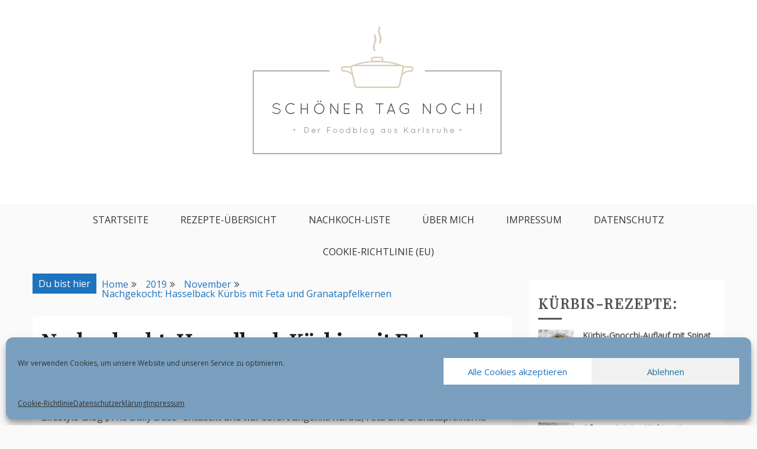

--- FILE ---
content_type: text/html; charset=UTF-8
request_url: https://schoenertagnoch.de/2019/11/hasselback-kuerbis-feta-granatapfelkerne-rezept/
body_size: 28867
content:
<!doctype html>
<html lang="de-DE">
<head>
<meta charset="UTF-8">
<meta name="viewport" content="width=device-width, initial-scale=1">
<link rel="profile" href="http://gmpg.org/xfn/11">
<meta name="p:domain_verify" content="<meta name=" />
<meta name='robots' content='index, follow, max-image-preview:large, max-snippet:-1, max-video-preview:-1' />
<!-- This site is optimized with the Yoast SEO plugin v23.5 - https://yoast.com/wordpress/plugins/seo/ -->
<title>Nachgekocht: Hasselback Kürbis mit Feta und Granatapfelkernen - Schöner Tag noch!</title>
<meta name="description" content="Rezept für Hasselback Butternut Kürbis mit Feta und Granatapfelkernen, im Ofen geröstet und in Sojasoße und Ahornsirup mariniert." />
<link rel="canonical" href="https://schoenertagnoch.de/2019/11/hasselback-kuerbis-feta-granatapfelkerne-rezept/" />
<meta property="og:locale" content="de_DE" />
<meta property="og:type" content="article" />
<meta property="og:title" content="Nachgekocht: Hasselback Kürbis mit Feta und Granatapfelkernen - Schöner Tag noch!" />
<meta property="og:description" content="Rezept für Hasselback Butternut Kürbis mit Feta und Granatapfelkernen, im Ofen geröstet und in Sojasoße und Ahornsirup mariniert." />
<meta property="og:url" content="https://schoenertagnoch.de/2019/11/hasselback-kuerbis-feta-granatapfelkerne-rezept/" />
<meta property="og:site_name" content="Schöner Tag noch!" />
<meta property="article:published_time" content="2019-11-07T17:00:34+00:00" />
<meta property="article:modified_time" content="2020-11-05T14:54:34+00:00" />
<meta property="og:image" content="https://schoenertagnoch.de/wp-content/uploads/2019/11/hasselback-kurbis-feta-granatapfelkerne_0327.jpg" />
<meta property="og:image:width" content="600" />
<meta property="og:image:height" content="400" />
<meta property="og:image:type" content="image/jpeg" />
<meta name="author" content="Juliane" />
<meta name="twitter:card" content="summary_large_image" />
<meta name="twitter:label1" content="Verfasst von" />
<meta name="twitter:data1" content="Juliane" />
<meta name="twitter:label2" content="Geschätzte Lesezeit" />
<meta name="twitter:data2" content="2 Minuten" />
<script type="application/ld+json" class="yoast-schema-graph">{"@context":"https://schema.org","@graph":[{"@type":"Article","@id":"https://schoenertagnoch.de/2019/11/hasselback-kuerbis-feta-granatapfelkerne-rezept/#article","isPartOf":{"@id":"https://schoenertagnoch.de/2019/11/hasselback-kuerbis-feta-granatapfelkerne-rezept/"},"author":{"name":"Juliane","@id":"https://schoenertagnoch.de/#/schema/person/f4e7fece42c3a834a0e8be1bb266a9a1"},"headline":"Nachgekocht: Hasselback Kürbis mit Feta und Granatapfelkernen","datePublished":"2019-11-07T17:00:34+00:00","dateModified":"2020-11-05T14:54:34+00:00","mainEntityOfPage":{"@id":"https://schoenertagnoch.de/2019/11/hasselback-kuerbis-feta-granatapfelkerne-rezept/"},"wordCount":379,"commentCount":2,"publisher":{"@id":"https://schoenertagnoch.de/#/schema/person/f4e7fece42c3a834a0e8be1bb266a9a1"},"image":{"@id":"https://schoenertagnoch.de/2019/11/hasselback-kuerbis-feta-granatapfelkerne-rezept/#primaryimage"},"thumbnailUrl":"https://schoenertagnoch.de/wp-content/uploads/2019/11/hasselback-kurbis-feta-granatapfelkerne_0327.jpg","articleSection":["Ahornsirup","Butternutkürbis","Feta","Granatapfel","Nachgekocht","Rezept","vegetarisch"],"inLanguage":"de-DE","potentialAction":[{"@type":"CommentAction","name":"Comment","target":["https://schoenertagnoch.de/2019/11/hasselback-kuerbis-feta-granatapfelkerne-rezept/#respond"]}]},{"@type":"WebPage","@id":"https://schoenertagnoch.de/2019/11/hasselback-kuerbis-feta-granatapfelkerne-rezept/","url":"https://schoenertagnoch.de/2019/11/hasselback-kuerbis-feta-granatapfelkerne-rezept/","name":"Nachgekocht: Hasselback Kürbis mit Feta und Granatapfelkernen - Schöner Tag noch!","isPartOf":{"@id":"https://schoenertagnoch.de/#website"},"primaryImageOfPage":{"@id":"https://schoenertagnoch.de/2019/11/hasselback-kuerbis-feta-granatapfelkerne-rezept/#primaryimage"},"image":{"@id":"https://schoenertagnoch.de/2019/11/hasselback-kuerbis-feta-granatapfelkerne-rezept/#primaryimage"},"thumbnailUrl":"https://schoenertagnoch.de/wp-content/uploads/2019/11/hasselback-kurbis-feta-granatapfelkerne_0327.jpg","datePublished":"2019-11-07T17:00:34+00:00","dateModified":"2020-11-05T14:54:34+00:00","description":"Rezept für Hasselback Butternut Kürbis mit Feta und Granatapfelkernen, im Ofen geröstet und in Sojasoße und Ahornsirup mariniert.","breadcrumb":{"@id":"https://schoenertagnoch.de/2019/11/hasselback-kuerbis-feta-granatapfelkerne-rezept/#breadcrumb"},"inLanguage":"de-DE","potentialAction":[{"@type":"ReadAction","target":["https://schoenertagnoch.de/2019/11/hasselback-kuerbis-feta-granatapfelkerne-rezept/"]}]},{"@type":"ImageObject","inLanguage":"de-DE","@id":"https://schoenertagnoch.de/2019/11/hasselback-kuerbis-feta-granatapfelkerne-rezept/#primaryimage","url":"https://schoenertagnoch.de/wp-content/uploads/2019/11/hasselback-kurbis-feta-granatapfelkerne_0327.jpg","contentUrl":"https://schoenertagnoch.de/wp-content/uploads/2019/11/hasselback-kurbis-feta-granatapfelkerne_0327.jpg","width":600,"height":400},{"@type":"BreadcrumbList","@id":"https://schoenertagnoch.de/2019/11/hasselback-kuerbis-feta-granatapfelkerne-rezept/#breadcrumb","itemListElement":[{"@type":"ListItem","position":1,"name":"Startseite","item":"https://schoenertagnoch.de/"},{"@type":"ListItem","position":2,"name":"Nachgekocht: Hasselback Kürbis mit Feta und Granatapfelkernen"}]},{"@type":"WebSite","@id":"https://schoenertagnoch.de/#website","url":"https://schoenertagnoch.de/","name":"Schöner Tag noch!","description":"Food-Blog aus Karlsruhe mit einfachen und leckeren Rezepten","publisher":{"@id":"https://schoenertagnoch.de/#/schema/person/f4e7fece42c3a834a0e8be1bb266a9a1"},"potentialAction":[{"@type":"SearchAction","target":{"@type":"EntryPoint","urlTemplate":"https://schoenertagnoch.de/?s={search_term_string}"},"query-input":{"@type":"PropertyValueSpecification","valueRequired":true,"valueName":"search_term_string"}}],"inLanguage":"de-DE"},{"@type":["Person","Organization"],"@id":"https://schoenertagnoch.de/#/schema/person/f4e7fece42c3a834a0e8be1bb266a9a1","name":"Juliane","image":{"@type":"ImageObject","inLanguage":"de-DE","@id":"https://schoenertagnoch.de/#/schema/person/image/","url":"https://schoenertagnoch.de/wp-content/uploads/2019/04/cropped-stn3_blog_header-1.png","contentUrl":"https://schoenertagnoch.de/wp-content/uploads/2019/04/cropped-stn3_blog_header-1.png","width":753,"height":295,"caption":"Juliane"},"logo":{"@id":"https://schoenertagnoch.de/#/schema/person/image/"},"sameAs":["https://schoenertagnoch.de"]}]}</script>
<!-- / Yoast SEO plugin. -->
<link rel='dns-prefetch' href='//fonts.googleapis.com' />
<link rel="alternate" type="application/rss+xml" title="Schöner Tag noch! &raquo; Feed" href="https://schoenertagnoch.de/feed/" />
<link rel="alternate" type="application/rss+xml" title="Schöner Tag noch! &raquo; Kommentar-Feed" href="https://schoenertagnoch.de/comments/feed/" />
<link rel="alternate" type="application/rss+xml" title="Schöner Tag noch! &raquo; Nachgekocht: Hasselback Kürbis mit Feta und Granatapfelkernen Kommentar-Feed" href="https://schoenertagnoch.de/2019/11/hasselback-kuerbis-feta-granatapfelkerne-rezept/feed/" />
<!-- <link rel='stylesheet' id='wp-block-library-css' href='https://schoenertagnoch.de/wp-includes/css/dist/block-library/style.min.css?ver=6.6.2' type='text/css' media='all' /> -->
<link rel="stylesheet" type="text/css" href="//schoenertagnoch.de/wp-content/cache/wpfc-minified/49t7dx6/8b9rs.css" media="all"/>
<style id='wp-block-library-theme-inline-css' type='text/css'>
.wp-block-audio :where(figcaption){color:#555;font-size:13px;text-align:center}.is-dark-theme .wp-block-audio :where(figcaption){color:#ffffffa6}.wp-block-audio{margin:0 0 1em}.wp-block-code{border:1px solid #ccc;border-radius:4px;font-family:Menlo,Consolas,monaco,monospace;padding:.8em 1em}.wp-block-embed :where(figcaption){color:#555;font-size:13px;text-align:center}.is-dark-theme .wp-block-embed :where(figcaption){color:#ffffffa6}.wp-block-embed{margin:0 0 1em}.blocks-gallery-caption{color:#555;font-size:13px;text-align:center}.is-dark-theme .blocks-gallery-caption{color:#ffffffa6}:root :where(.wp-block-image figcaption){color:#555;font-size:13px;text-align:center}.is-dark-theme :root :where(.wp-block-image figcaption){color:#ffffffa6}.wp-block-image{margin:0 0 1em}.wp-block-pullquote{border-bottom:4px solid;border-top:4px solid;color:currentColor;margin-bottom:1.75em}.wp-block-pullquote cite,.wp-block-pullquote footer,.wp-block-pullquote__citation{color:currentColor;font-size:.8125em;font-style:normal;text-transform:uppercase}.wp-block-quote{border-left:.25em solid;margin:0 0 1.75em;padding-left:1em}.wp-block-quote cite,.wp-block-quote footer{color:currentColor;font-size:.8125em;font-style:normal;position:relative}.wp-block-quote.has-text-align-right{border-left:none;border-right:.25em solid;padding-left:0;padding-right:1em}.wp-block-quote.has-text-align-center{border:none;padding-left:0}.wp-block-quote.is-large,.wp-block-quote.is-style-large,.wp-block-quote.is-style-plain{border:none}.wp-block-search .wp-block-search__label{font-weight:700}.wp-block-search__button{border:1px solid #ccc;padding:.375em .625em}:where(.wp-block-group.has-background){padding:1.25em 2.375em}.wp-block-separator.has-css-opacity{opacity:.4}.wp-block-separator{border:none;border-bottom:2px solid;margin-left:auto;margin-right:auto}.wp-block-separator.has-alpha-channel-opacity{opacity:1}.wp-block-separator:not(.is-style-wide):not(.is-style-dots){width:100px}.wp-block-separator.has-background:not(.is-style-dots){border-bottom:none;height:1px}.wp-block-separator.has-background:not(.is-style-wide):not(.is-style-dots){height:2px}.wp-block-table{margin:0 0 1em}.wp-block-table td,.wp-block-table th{word-break:normal}.wp-block-table :where(figcaption){color:#555;font-size:13px;text-align:center}.is-dark-theme .wp-block-table :where(figcaption){color:#ffffffa6}.wp-block-video :where(figcaption){color:#555;font-size:13px;text-align:center}.is-dark-theme .wp-block-video :where(figcaption){color:#ffffffa6}.wp-block-video{margin:0 0 1em}:root :where(.wp-block-template-part.has-background){margin-bottom:0;margin-top:0;padding:1.25em 2.375em}
</style>
<style id='classic-theme-styles-inline-css' type='text/css'>
/*! This file is auto-generated */
.wp-block-button__link{color:#fff;background-color:#32373c;border-radius:9999px;box-shadow:none;text-decoration:none;padding:calc(.667em + 2px) calc(1.333em + 2px);font-size:1.125em}.wp-block-file__button{background:#32373c;color:#fff;text-decoration:none}
</style>
<style id='global-styles-inline-css' type='text/css'>
:root{--wp--preset--aspect-ratio--square: 1;--wp--preset--aspect-ratio--4-3: 4/3;--wp--preset--aspect-ratio--3-4: 3/4;--wp--preset--aspect-ratio--3-2: 3/2;--wp--preset--aspect-ratio--2-3: 2/3;--wp--preset--aspect-ratio--16-9: 16/9;--wp--preset--aspect-ratio--9-16: 9/16;--wp--preset--color--black: #000000;--wp--preset--color--cyan-bluish-gray: #abb8c3;--wp--preset--color--white: #ffffff;--wp--preset--color--pale-pink: #f78da7;--wp--preset--color--vivid-red: #cf2e2e;--wp--preset--color--luminous-vivid-orange: #ff6900;--wp--preset--color--luminous-vivid-amber: #fcb900;--wp--preset--color--light-green-cyan: #7bdcb5;--wp--preset--color--vivid-green-cyan: #00d084;--wp--preset--color--pale-cyan-blue: #8ed1fc;--wp--preset--color--vivid-cyan-blue: #0693e3;--wp--preset--color--vivid-purple: #9b51e0;--wp--preset--gradient--vivid-cyan-blue-to-vivid-purple: linear-gradient(135deg,rgba(6,147,227,1) 0%,rgb(155,81,224) 100%);--wp--preset--gradient--light-green-cyan-to-vivid-green-cyan: linear-gradient(135deg,rgb(122,220,180) 0%,rgb(0,208,130) 100%);--wp--preset--gradient--luminous-vivid-amber-to-luminous-vivid-orange: linear-gradient(135deg,rgba(252,185,0,1) 0%,rgba(255,105,0,1) 100%);--wp--preset--gradient--luminous-vivid-orange-to-vivid-red: linear-gradient(135deg,rgba(255,105,0,1) 0%,rgb(207,46,46) 100%);--wp--preset--gradient--very-light-gray-to-cyan-bluish-gray: linear-gradient(135deg,rgb(238,238,238) 0%,rgb(169,184,195) 100%);--wp--preset--gradient--cool-to-warm-spectrum: linear-gradient(135deg,rgb(74,234,220) 0%,rgb(151,120,209) 20%,rgb(207,42,186) 40%,rgb(238,44,130) 60%,rgb(251,105,98) 80%,rgb(254,248,76) 100%);--wp--preset--gradient--blush-light-purple: linear-gradient(135deg,rgb(255,206,236) 0%,rgb(152,150,240) 100%);--wp--preset--gradient--blush-bordeaux: linear-gradient(135deg,rgb(254,205,165) 0%,rgb(254,45,45) 50%,rgb(107,0,62) 100%);--wp--preset--gradient--luminous-dusk: linear-gradient(135deg,rgb(255,203,112) 0%,rgb(199,81,192) 50%,rgb(65,88,208) 100%);--wp--preset--gradient--pale-ocean: linear-gradient(135deg,rgb(255,245,203) 0%,rgb(182,227,212) 50%,rgb(51,167,181) 100%);--wp--preset--gradient--electric-grass: linear-gradient(135deg,rgb(202,248,128) 0%,rgb(113,206,126) 100%);--wp--preset--gradient--midnight: linear-gradient(135deg,rgb(2,3,129) 0%,rgb(40,116,252) 100%);--wp--preset--font-size--small: 16px;--wp--preset--font-size--medium: 20px;--wp--preset--font-size--large: 25px;--wp--preset--font-size--x-large: 42px;--wp--preset--font-size--larger: 35px;--wp--preset--spacing--20: 0.44rem;--wp--preset--spacing--30: 0.67rem;--wp--preset--spacing--40: 1rem;--wp--preset--spacing--50: 1.5rem;--wp--preset--spacing--60: 2.25rem;--wp--preset--spacing--70: 3.38rem;--wp--preset--spacing--80: 5.06rem;--wp--preset--shadow--natural: 6px 6px 9px rgba(0, 0, 0, 0.2);--wp--preset--shadow--deep: 12px 12px 50px rgba(0, 0, 0, 0.4);--wp--preset--shadow--sharp: 6px 6px 0px rgba(0, 0, 0, 0.2);--wp--preset--shadow--outlined: 6px 6px 0px -3px rgba(255, 255, 255, 1), 6px 6px rgba(0, 0, 0, 1);--wp--preset--shadow--crisp: 6px 6px 0px rgba(0, 0, 0, 1);}:where(.is-layout-flex){gap: 0.5em;}:where(.is-layout-grid){gap: 0.5em;}body .is-layout-flex{display: flex;}.is-layout-flex{flex-wrap: wrap;align-items: center;}.is-layout-flex > :is(*, div){margin: 0;}body .is-layout-grid{display: grid;}.is-layout-grid > :is(*, div){margin: 0;}:where(.wp-block-columns.is-layout-flex){gap: 2em;}:where(.wp-block-columns.is-layout-grid){gap: 2em;}:where(.wp-block-post-template.is-layout-flex){gap: 1.25em;}:where(.wp-block-post-template.is-layout-grid){gap: 1.25em;}.has-black-color{color: var(--wp--preset--color--black) !important;}.has-cyan-bluish-gray-color{color: var(--wp--preset--color--cyan-bluish-gray) !important;}.has-white-color{color: var(--wp--preset--color--white) !important;}.has-pale-pink-color{color: var(--wp--preset--color--pale-pink) !important;}.has-vivid-red-color{color: var(--wp--preset--color--vivid-red) !important;}.has-luminous-vivid-orange-color{color: var(--wp--preset--color--luminous-vivid-orange) !important;}.has-luminous-vivid-amber-color{color: var(--wp--preset--color--luminous-vivid-amber) !important;}.has-light-green-cyan-color{color: var(--wp--preset--color--light-green-cyan) !important;}.has-vivid-green-cyan-color{color: var(--wp--preset--color--vivid-green-cyan) !important;}.has-pale-cyan-blue-color{color: var(--wp--preset--color--pale-cyan-blue) !important;}.has-vivid-cyan-blue-color{color: var(--wp--preset--color--vivid-cyan-blue) !important;}.has-vivid-purple-color{color: var(--wp--preset--color--vivid-purple) !important;}.has-black-background-color{background-color: var(--wp--preset--color--black) !important;}.has-cyan-bluish-gray-background-color{background-color: var(--wp--preset--color--cyan-bluish-gray) !important;}.has-white-background-color{background-color: var(--wp--preset--color--white) !important;}.has-pale-pink-background-color{background-color: var(--wp--preset--color--pale-pink) !important;}.has-vivid-red-background-color{background-color: var(--wp--preset--color--vivid-red) !important;}.has-luminous-vivid-orange-background-color{background-color: var(--wp--preset--color--luminous-vivid-orange) !important;}.has-luminous-vivid-amber-background-color{background-color: var(--wp--preset--color--luminous-vivid-amber) !important;}.has-light-green-cyan-background-color{background-color: var(--wp--preset--color--light-green-cyan) !important;}.has-vivid-green-cyan-background-color{background-color: var(--wp--preset--color--vivid-green-cyan) !important;}.has-pale-cyan-blue-background-color{background-color: var(--wp--preset--color--pale-cyan-blue) !important;}.has-vivid-cyan-blue-background-color{background-color: var(--wp--preset--color--vivid-cyan-blue) !important;}.has-vivid-purple-background-color{background-color: var(--wp--preset--color--vivid-purple) !important;}.has-black-border-color{border-color: var(--wp--preset--color--black) !important;}.has-cyan-bluish-gray-border-color{border-color: var(--wp--preset--color--cyan-bluish-gray) !important;}.has-white-border-color{border-color: var(--wp--preset--color--white) !important;}.has-pale-pink-border-color{border-color: var(--wp--preset--color--pale-pink) !important;}.has-vivid-red-border-color{border-color: var(--wp--preset--color--vivid-red) !important;}.has-luminous-vivid-orange-border-color{border-color: var(--wp--preset--color--luminous-vivid-orange) !important;}.has-luminous-vivid-amber-border-color{border-color: var(--wp--preset--color--luminous-vivid-amber) !important;}.has-light-green-cyan-border-color{border-color: var(--wp--preset--color--light-green-cyan) !important;}.has-vivid-green-cyan-border-color{border-color: var(--wp--preset--color--vivid-green-cyan) !important;}.has-pale-cyan-blue-border-color{border-color: var(--wp--preset--color--pale-cyan-blue) !important;}.has-vivid-cyan-blue-border-color{border-color: var(--wp--preset--color--vivid-cyan-blue) !important;}.has-vivid-purple-border-color{border-color: var(--wp--preset--color--vivid-purple) !important;}.has-vivid-cyan-blue-to-vivid-purple-gradient-background{background: var(--wp--preset--gradient--vivid-cyan-blue-to-vivid-purple) !important;}.has-light-green-cyan-to-vivid-green-cyan-gradient-background{background: var(--wp--preset--gradient--light-green-cyan-to-vivid-green-cyan) !important;}.has-luminous-vivid-amber-to-luminous-vivid-orange-gradient-background{background: var(--wp--preset--gradient--luminous-vivid-amber-to-luminous-vivid-orange) !important;}.has-luminous-vivid-orange-to-vivid-red-gradient-background{background: var(--wp--preset--gradient--luminous-vivid-orange-to-vivid-red) !important;}.has-very-light-gray-to-cyan-bluish-gray-gradient-background{background: var(--wp--preset--gradient--very-light-gray-to-cyan-bluish-gray) !important;}.has-cool-to-warm-spectrum-gradient-background{background: var(--wp--preset--gradient--cool-to-warm-spectrum) !important;}.has-blush-light-purple-gradient-background{background: var(--wp--preset--gradient--blush-light-purple) !important;}.has-blush-bordeaux-gradient-background{background: var(--wp--preset--gradient--blush-bordeaux) !important;}.has-luminous-dusk-gradient-background{background: var(--wp--preset--gradient--luminous-dusk) !important;}.has-pale-ocean-gradient-background{background: var(--wp--preset--gradient--pale-ocean) !important;}.has-electric-grass-gradient-background{background: var(--wp--preset--gradient--electric-grass) !important;}.has-midnight-gradient-background{background: var(--wp--preset--gradient--midnight) !important;}.has-small-font-size{font-size: var(--wp--preset--font-size--small) !important;}.has-medium-font-size{font-size: var(--wp--preset--font-size--medium) !important;}.has-large-font-size{font-size: var(--wp--preset--font-size--large) !important;}.has-x-large-font-size{font-size: var(--wp--preset--font-size--x-large) !important;}
:where(.wp-block-post-template.is-layout-flex){gap: 1.25em;}:where(.wp-block-post-template.is-layout-grid){gap: 1.25em;}
:where(.wp-block-columns.is-layout-flex){gap: 2em;}:where(.wp-block-columns.is-layout-grid){gap: 2em;}
:root :where(.wp-block-pullquote){font-size: 1.5em;line-height: 1.6;}
</style>
<!-- <link rel='stylesheet' id='cmplz-general-css' href='https://schoenertagnoch.de/wp-content/plugins/complianz-gdpr/assets/css/cookieblocker.min.css?ver=1717743060' type='text/css' media='all' /> -->
<!-- <link rel='stylesheet' id='tptn-style-left-thumbs-css' href='https://schoenertagnoch.de/wp-content/plugins/top-10/css/left-thumbs.min.css?ver=4.0.0' type='text/css' media='all' /> -->
<link rel="stylesheet" type="text/css" href="//schoenertagnoch.de/wp-content/cache/wpfc-minified/f263043k/hunvs.css" media="all"/>
<style id='tptn-style-left-thumbs-inline-css' type='text/css'>
.tptn-left-thumbs a {
width: 250px;
height: 250px;
text-decoration: none;
}
.tptn-left-thumbs img {
width: 250px;
max-height: 250px;
margin: auto;
}
.tptn-left-thumbs .tptn_title {
width: 100%;
}
</style>
<!-- <link rel='stylesheet' id='gist-style-css' href='https://schoenertagnoch.de/wp-content/themes/gist/style.css?ver=6.6.2' type='text/css' media='all' /> -->
<link rel="stylesheet" type="text/css" href="//schoenertagnoch.de/wp-content/cache/wpfc-minified/7v3x48pd/8b9rs.css" media="all"/>
<style id='gist-style-inline-css' type='text/css'>
body { font-family: Open Sans; }body { font-size: 16px; }body { line-height : 2; }.breadcrumbs span.breadcrumb, .nav-links a, .search-form input[type=submit], #toTop, .candid-pagination .page-numbers.current, .candid-pagination .page-numbers:hover  { background : #1e73be; }.search-form input.search-field, .sticky .p-15, .related-post-entries li, .candid-pagination .page-numbers { border-color : #1e73be; }.error-404 h1, .no-results h1, a, a:visited, .related-post-entries .title:hover, .entry-title a:hover, .featured-post-title a:hover, .entry-meta.entry-category a,.widget li a:hover, .widget h1 a:hover, .widget h2 a:hover, .widget h3 a:hover, .site-title a, .site-title a:visited, .main-navigation ul li a:hover { color : #1e73be; }.btn-primary { border: 2px solid #1e73be;}
</style>
<!-- <link rel='stylesheet' id='drift-blog-style-css' href='https://schoenertagnoch.de/wp-content/themes/drift-blog/style.css?ver=6.6.2' type='text/css' media='all' /> -->
<link rel="stylesheet" type="text/css" href="//schoenertagnoch.de/wp-content/cache/wpfc-minified/fprmda0c/8b9rs.css" media="all"/>
<link rel='stylesheet' id='drift-blog-google-fonts-css' href='//fonts.googleapis.com/css?family=Playfair+Display&#038;ver=6.6.2' type='text/css' media='all' />
<link rel='stylesheet' id='gist-googleapis-css' href='//fonts.googleapis.com/css?family=Open+Sans&#038;ver=6.6.2' type='text/css' media='all' />
<link rel='stylesheet' id='gist-google-fonts-css' href='//fonts.googleapis.com/css?family=Oswald&#038;ver=6.6.2' type='text/css' media='all' />
<!-- <link rel='stylesheet' id='font-awesome-css' href='https://schoenertagnoch.de/wp-content/themes/gist/candidthemes/assets/framework/Font-Awesome/css/font-awesome.min.css?ver=4.7.0' type='text/css' media='all' /> -->
<link rel="stylesheet" type="text/css" href="//schoenertagnoch.de/wp-content/cache/wpfc-minified/3l99wrx/8b9rs.css" media="all"/>
<script src='//schoenertagnoch.de/wp-content/cache/wpfc-minified/foift86k/8b9rs.js' type="text/javascript"></script>
<!-- <script type="text/javascript" src="https://schoenertagnoch.de/wp-includes/js/jquery/jquery.min.js?ver=3.7.1" id="jquery-core-js"></script> -->
<!-- <script type="text/javascript" src="https://schoenertagnoch.de/wp-includes/js/jquery/jquery-migrate.min.js?ver=3.4.1" id="jquery-migrate-js"></script> -->
<link rel="https://api.w.org/" href="https://schoenertagnoch.de/wp-json/" /><link rel="alternate" title="JSON" type="application/json" href="https://schoenertagnoch.de/wp-json/wp/v2/posts/4399" /><link rel="EditURI" type="application/rsd+xml" title="RSD" href="https://schoenertagnoch.de/xmlrpc.php?rsd" />
<meta name="generator" content="WordPress 6.6.2" />
<link rel='shortlink' href='https://schoenertagnoch.de/?p=4399' />
<link rel="alternate" title="oEmbed (JSON)" type="application/json+oembed" href="https://schoenertagnoch.de/wp-json/oembed/1.0/embed?url=https%3A%2F%2Fschoenertagnoch.de%2F2019%2F11%2Fhasselback-kuerbis-feta-granatapfelkerne-rezept%2F" />
<link rel="alternate" title="oEmbed (XML)" type="text/xml+oembed" href="https://schoenertagnoch.de/wp-json/oembed/1.0/embed?url=https%3A%2F%2Fschoenertagnoch.de%2F2019%2F11%2Fhasselback-kuerbis-feta-granatapfelkerne-rezept%2F&#038;format=xml" />
<style type="text/css" id="pf-main-css">
@media screen {
.printfriendly {
z-index: 1000; position: relative
}
.printfriendly a, .printfriendly a:link, .printfriendly a:visited, .printfriendly a:hover, .printfriendly a:active {
font-weight: 600;
cursor: pointer;
text-decoration: none;
border: none;
-webkit-box-shadow: none;
-moz-box-shadow: none;
box-shadow: none;
outline:none;
font-size: 14px !important;
color: #1013a8 !important;
}
.printfriendly.pf-alignleft {
float: left;
}
.printfriendly.pf-alignright {
float: right;
}
.printfriendly.pf-aligncenter {
justify-content: center;
display: flex; align-items: center;
}
}
.pf-button-img {
border: none;
-webkit-box-shadow: none;
-moz-box-shadow: none;
box-shadow: none;
padding: 0;
margin: 0;
display: inline;
vertical-align: middle;
}
img.pf-button-img + .pf-button-text {
margin-left: 6px;
}
@media print {
.printfriendly {
display: none;
}
}
</style>
<style type="text/css" id="pf-excerpt-styles">
.pf-button.pf-button-excerpt {
display: none;
}
</style>
<style>.cmplz-hidden {
display: none !important;
}</style><link rel="pingback" href="https://schoenertagnoch.de/xmlrpc.php">		<style type="text/css">
.site-title,
.site-description {
position: absolute;
clip: rect(1px, 1px, 1px, 1px);
}
</style>
<link rel="icon" href="https://schoenertagnoch.de/wp-content/uploads/2019/04/stn3_icon_only-100x100.png" sizes="32x32" />
<link rel="icon" href="https://schoenertagnoch.de/wp-content/uploads/2019/04/stn3_icon_only.png" sizes="192x192" />
<link rel="apple-touch-icon" href="https://schoenertagnoch.de/wp-content/uploads/2019/04/stn3_icon_only.png" />
<meta name="msapplication-TileImage" content="https://schoenertagnoch.de/wp-content/uploads/2019/04/stn3_icon_only.png" />
</head>
<body data-cmplz=1 class="post-template-default single single-post postid-4399 single-format-standard wp-custom-logo wp-embed-responsive ct-sticky-sidebar right-sidebar">
<div id="page" class="site container-main">
<a class="skip-link screen-reader-text" href="#content">Skip to content</a>
<header id="masthead" class="site-header" role="banner">
<div class="top-menu-container-inner container-inner">
<div id="mainnav-wrap" class="clear">
<div class="top-header-social">
<button class="top-menu-toggle"><i
class="fa fa-bars"></i></button>
</div>
<nav id="top-site-navigation" class="main-navigation" role="navigation">
</nav>
<!-- #site-navigation -->
</div>
</div>
<!-- .top-menu-container-inner -->
<div class="site-branding">
<div class="container-inner">
<a href="https://schoenertagnoch.de/" class="custom-logo-link" rel="home"><img width="753" height="295" src="https://schoenertagnoch.de/wp-content/uploads/2019/04/cropped-stn3_blog_header-1.png" class="custom-logo" alt="Schöner Tag noch!" decoding="async" fetchpriority="high" srcset="https://schoenertagnoch.de/wp-content/uploads/2019/04/cropped-stn3_blog_header-1.png 753w, https://schoenertagnoch.de/wp-content/uploads/2019/04/cropped-stn3_blog_header-1-300x118.png 300w" sizes="(max-width: 753px) 100vw, 753px" /></a>                            <p class="site-title"><a href="https://schoenertagnoch.de/"
rel="home">Schöner Tag noch!</a></p>
<p class="site-description">Food-Blog aus Karlsruhe mit einfachen und leckeren Rezepten</p>
</div>
</div>
<!-- .site-branding -->
<div class="container-inner">
<div id="mainnav-wrap">
<nav id="site-navigation" class="main-navigation" role="navigation">
<button class="menu-toggle" aria-controls="primary-menu" aria-expanded="false"><i
class="fa fa-bars"></i></button>
<div class="menu-menue-container"><ul id="primary-menu" class="menu"><li id="menu-item-3453" class="menu-item menu-item-type-custom menu-item-object-custom menu-item-home menu-item-3453"><a href="https://schoenertagnoch.de">Startseite</a></li>
<li id="menu-item-3687" class="menu-item menu-item-type-post_type menu-item-object-page menu-item-3687"><a href="https://schoenertagnoch.de/rezepte-uebersicht/">Rezepte-Übersicht</a></li>
<li id="menu-item-3454" class="menu-item menu-item-type-post_type menu-item-object-page menu-item-3454"><a href="https://schoenertagnoch.de/nachkoch-liste/">Nachkoch-Liste</a></li>
<li id="menu-item-3457" class="menu-item menu-item-type-post_type menu-item-object-page menu-item-3457"><a href="https://schoenertagnoch.de/uber-mich/">Über mich</a></li>
<li id="menu-item-3459" class="menu-item menu-item-type-post_type menu-item-object-page menu-item-3459"><a href="https://schoenertagnoch.de/impressum/">Impressum</a></li>
<li id="menu-item-3456" class="menu-item menu-item-type-post_type menu-item-object-page menu-item-privacy-policy menu-item-3456"><a rel="privacy-policy" href="https://schoenertagnoch.de/datenschutz_25/">Datenschutz</a></li>
<li id="menu-item-10833" class="menu-item menu-item-type-post_type menu-item-object-page menu-item-10833"><a href="https://schoenertagnoch.de/cookie-richtlinie-eu/">Cookie-Richtlinie (EU)</a></li>
</ul></div>                            </nav>
<!-- #site-navigation -->
</div>
</div>
<!-- .container-inner -->
</header>
<!-- #masthead -->
<div class="header-image-block">
</div>
<div id="content" class="site-content container-inner p-t-15">
<div id="primary" class="content-area">
<main id="main" class="site-main">
<div class="breadcrumbs">
<div class='breadcrumbs init-animate clearfix'><span class='breadcrumb'>Du bist hier</span><div id='gist-breadcrumbs' class='clearfix'><div role="navigation" aria-label="Breadcrumbs" class="breadcrumb-trail breadcrumbs" itemprop="breadcrumb"><ul class="trail-items" itemscope itemtype="http://schema.org/BreadcrumbList"><meta name="numberOfItems" content="4" /><meta name="itemListOrder" content="Ascending" /><li itemprop="itemListElement" itemscope itemtype="http://schema.org/ListItem" class="trail-item trail-begin"><a href="https://schoenertagnoch.de/" rel="home" itemprop="item"><span itemprop="name">Home</span></a><meta itemprop="position" content="1" /></li><li itemprop="itemListElement" itemscope itemtype="http://schema.org/ListItem" class="trail-item"><a href="https://schoenertagnoch.de/2019/" itemprop="item"><span itemprop="name">2019</span></a><meta itemprop="position" content="2" /></li><li itemprop="itemListElement" itemscope itemtype="http://schema.org/ListItem" class="trail-item"><a href="https://schoenertagnoch.de/2019/11/" itemprop="item"><span itemprop="name">November</span></a><meta itemprop="position" content="3" /></li><li itemprop="itemListElement" itemscope itemtype="http://schema.org/ListItem" class="trail-item trail-end"><a href="https://schoenertagnoch.de/2019/11/hasselback-kuerbis-feta-granatapfelkerne-rezept/" itemprop="item"><span itemprop="name">Nachgekocht: Hasselback Kürbis mit Feta und Granatapfelkernen</span></a><meta itemprop="position" content="4" /></li></ul></div></div></div>            </div>
<article id="post-4399" class="post-4399 post type-post status-publish format-standard has-post-thumbnail hentry category-ahornsirup category-butternutkuerbis category-feta category-granatapfel category-nachgekocht category-rezept category-vegetarisch">
<div class="p-15 left-image">
<div class="ct-featured-image">
</div>
<div class="entry-content">
<header class="entry-header">
<h1 class="entry-title">Nachgekocht: Hasselback Kürbis mit Feta und Granatapfelkernen</h1>    </header>
<!-- .entry-header -->
<div class="pf-content">
<p>Das <a rel="noreferrer noopener" aria-label="Rezept (öffnet in neuem Tab)" href="https://lovedailydose.com/rezept-hasselback-butternuss-kurbis/" target="_blank">Rezept</a> für den <strong>Hasselback Butternut Kürbis mit Feta und Granatapfelkernen </strong>habe ich auf dem Lifestyle-Blog &#8222;<a rel="noreferrer noopener" aria-label="The Daily Dose (öffnet in neuem Tab)" href="https://lovedailydose.com/" target="_blank">The Daily Dose</a>&#8220; entdeckt und war sofort angefixt. Kürbis, Feta und Granatapfelkerne sind gleich drei meiner Lieblingszutaten, dann wird der Kürbis noch mit Sojasoße und Ahornsirup mariniert und mit Zimt und Muskatnuss gewürzt &#8211; ich war sofort überzeugt! Also habe ich das Rezept schnellstmöglich ausprobiert und für sehr lecker befunden. Ohne die Granatapfelkerne hat es sogar meine 4jährige Tochter gegessen! Und hübsch aussehen tut´s auch noch&#8230;</p>
<figure class="wp-block-image"><img decoding="async" width="600" height="400" src="https://schoenertagnoch.de/wp-content/uploads/2019/11/hasselback-kurbis-feta-granatapfelkerne_0327.jpg" alt="" class="wp-image-4400" srcset="https://schoenertagnoch.de/wp-content/uploads/2019/11/hasselback-kurbis-feta-granatapfelkerne_0327.jpg 600w, https://schoenertagnoch.de/wp-content/uploads/2019/11/hasselback-kurbis-feta-granatapfelkerne_0327-300x200.jpg 300w" sizes="(max-width: 600px) 100vw, 600px" /></figure>
<h3 class="wp-block-heading">Rezept: Hasselback Butternut Kürbis mit Feta und Granatapfelkernen</h3>
<p>(für 2-3 Portionen)</p>
<h4 class="wp-block-heading">Zutaten:</h4>
<p>1 kleiner Butternut Kürbis</p>
<p>100g Fetakäse</p>
<p>1/2 Granatapfel</p>
<p>2 EL Öl</p>
<p>2 EL Ahornsirup</p>
<p>1 EL Sojasoße</p>
<p>frisch geriebene Muskatnus</p>
<p>1/4 TL Zimt</p>
<p>Salz</p>
<h4 class="wp-block-heading">Zubereitung:</h4>
<p>Den Backofen auf 180 Grad Ober-/Unterhitze vorheizen. Ein Backblech mit Backpapier auslegen.</p>
<p>Den Kürbis längs halbieren, mit einem Esslöffel die Kerne und das fasrige Fruchtfleisch herauskratzen. Kürbis schälen. Kürbishälften mit der offenen Seite nach unten auf das Backblech legen. Oberfläche großzügig mit Salz bestreuen. Im heißen Backofen auf der mittleren Schiene ca. 20 Minuten rösten. Dann das Backblech herausnehmen und Kürbis etwas abkühlen lassen.</p>
<p>In der Zwischenzeit Öl, Ahornsirup und Sojasoße für die Marinade miteinander vermischen, mit Zimt und etwas frisch geriebener Muskatnuss würzen.</p>
<p>Auf jede Längsseite der Kürbishälften einen Holz-Kochlöffel legen und den Kürbis alle 5mm quer tief durchschneiden. Der Kochlöffel soll verhindern, dass ihr den Kürbis aus Versehen ganz durchschneidet, denn das ist für die Hasselback-Struktur nicht erwünscht! Kürbis mit der Hälfte der Marinade bestreichen und erneut für 10 Minuten in den 180 Grad heißen Backofen schieben. Nach den 10 Minuten den Kürbis herausnehmen und mit der restlichen Marinade bestreichen, weitere 10 Minuten rösten.</p>
<figure class="wp-block-image"><img decoding="async" width="600" height="400" src="https://schoenertagnoch.de/wp-content/uploads/2019/11/hasselback-kurbis-marinade_0323.jpg" alt="" class="wp-image-4401" srcset="https://schoenertagnoch.de/wp-content/uploads/2019/11/hasselback-kurbis-marinade_0323.jpg 600w, https://schoenertagnoch.de/wp-content/uploads/2019/11/hasselback-kurbis-marinade_0323-300x200.jpg 300w" sizes="(max-width: 600px) 100vw, 600px" /></figure>
<p>Granatapfel halbieren, eine Hälfte nochmals vierteln und in einer mit Wasser gefüllten Schüssel die Kerne unter Wasser herauslösen. So vermeidet man die größte Sauerei beim Auslösen der Granatapfelkerne!</p>
<p>Backblech mit dem Kürbis aus dem Ofen nehmen. Kürbishälften auf Teller setzen, Feta darüberkrümeln. Mit Granatapfelkernen bestreuen und sofort servieren.</p>
<figure class="wp-block-image"><img decoding="async" width="600" height="400" src="https://schoenertagnoch.de/wp-content/uploads/2019/11/hasselback-kurbis-feta-granatapfelkerne-teller_0336.jpg" alt="Teller mit Hasselback Butternut Kürbis, Feta und Granatapfelkernen" class="wp-image-4402" srcset="https://schoenertagnoch.de/wp-content/uploads/2019/11/hasselback-kurbis-feta-granatapfelkerne-teller_0336.jpg 600w, https://schoenertagnoch.de/wp-content/uploads/2019/11/hasselback-kurbis-feta-granatapfelkerne-teller_0336-300x200.jpg 300w" sizes="(max-width: 600px) 100vw, 600px" /></figure>
<div class="printfriendly pf-button pf-button-content pf-alignright">
<a href="#" rel="nofollow" onclick="window.print(); return false;" title="Printer Friendly, PDF & Email">
<img decoding="async" class="pf-button-img" src="https://cdn.printfriendly.com/buttons/printfriendly-pdf-button-nobg-md.png" alt="Print Friendly, PDF & Email" style="width: 124px;height: 30px;"  />
</a>
</div></div>
<footer class="entry-footer">
</footer>
<!-- .entry-footer -->
</div>
<!-- .entry-content -->
</div>
<!-- .p-15 -->
</article><!-- #post-4399 -->
<nav class="navigation post-navigation" aria-label="Beiträge">
<h2 class="screen-reader-text">Beitrags-Navigation</h2>
<div class="nav-links"><div class="nav-previous"><a href="https://schoenertagnoch.de/2019/11/penne-kurbis-bolognese-gremolata-vegetarisch/" rel="prev">Penne mit Kürbis-Bolognese und Gremolata</a></div><div class="nav-next"><a href="https://schoenertagnoch.de/2019/11/wochenrueckblick-36-2019/" rel="next">Wochenrückblick 36/2019</a></div></div>
</nav>            <div class="related-pots-block">
<h2 class="widget-title">
Related Posts                </h2>
<ul class="related-post-entries clear">
<li>
<figure class="widget-image">
<a href="https://schoenertagnoch.de/2024/06/quinoa-spinat-salat-mit-erdbeeren-und-mozzarella/">
<img width="350" height="220" src="https://schoenertagnoch.de/wp-content/uploads/2024/06/quinoa-spinat-salat-erdbeeren-mozzarella_2528-350x220.jpg" class="attachment-gist-small-thumb size-gist-small-thumb wp-post-image" alt="" decoding="async" loading="lazy" />                                    </a>
</figure>
<div class="featured-desc">
<a href="https://schoenertagnoch.de/2024/06/quinoa-spinat-salat-mit-erdbeeren-und-mozzarella/">
<h2 class="title">
Quinoa-Spinat-Salat mit Erdbeeren und Mozzarella                                    </h2>
</a>
</div>
</li>
<li>
<figure class="widget-image">
<a href="https://schoenertagnoch.de/2024/05/lauwarmer-linsen-salat-mit-gruenem-spargel-und-orangendressing/">
<img width="350" height="220" src="https://schoenertagnoch.de/wp-content/uploads/2024/05/lauwarmer-linsen-spargel-salat-orangendressing_2525-350x220.jpg" class="attachment-gist-small-thumb size-gist-small-thumb wp-post-image" alt="" decoding="async" loading="lazy" />                                    </a>
</figure>
<div class="featured-desc">
<a href="https://schoenertagnoch.de/2024/05/lauwarmer-linsen-salat-mit-gruenem-spargel-und-orangendressing/">
<h2 class="title">
Lauwarmer Linsen-Salat mit grünem Spargel und Orangendressing                                    </h2>
</a>
</div>
</li>
<li>
<figure class="widget-image">
<a href="https://schoenertagnoch.de/2024/03/pastel-de-nata-portugiesische-blaetterteigtoertchen-puddingcreme/">
<img width="350" height="220" src="https://schoenertagnoch.de/wp-content/uploads/2024/03/pastel-de-nata_2514-350x220.jpg" class="attachment-gist-small-thumb size-gist-small-thumb wp-post-image" alt="" decoding="async" loading="lazy" />                                    </a>
</figure>
<div class="featured-desc">
<a href="https://schoenertagnoch.de/2024/03/pastel-de-nata-portugiesische-blaetterteigtoertchen-puddingcreme/">
<h2 class="title">
Pastel de Nata &#8211; leckerste portugiesische Blätterteigtörtchen mit Puddingcreme                                    </h2>
</a>
</div>
</li>
</ul>
</div> <!-- .related-post-block -->
<div id="comments" class="comments-area">
<h2 class="comments-title">
2 thoughts on &ldquo;<span>Nachgekocht: Hasselback Kürbis mit Feta und Granatapfelkernen</span>&rdquo;		</h2><!-- .comments-title -->
<ol class="comment-list">
<li id="comment-12606" class="comment even thread-even depth-1 parent">
<article id="div-comment-12606" class="comment-body">
<footer class="comment-meta">
<div class="comment-author vcard">
<img alt='' src='https://secure.gravatar.com/avatar/a91d724d7f6cd4429dfb1cd032817a0e?s=32&#038;d=mm&#038;r=g' srcset='https://secure.gravatar.com/avatar/a91d724d7f6cd4429dfb1cd032817a0e?s=64&#038;d=mm&#038;r=g 2x' class='avatar avatar-32 photo' height='32' width='32' loading='lazy' decoding='async'/>						<b class="fn">Lisa</b> <span class="says">sagt:</span>					</div><!-- .comment-author -->
<div class="comment-metadata">
<a href="https://schoenertagnoch.de/2019/11/hasselback-kuerbis-feta-granatapfelkerne-rezept/#comment-12606"><time datetime="2019-11-08T17:09:32+01:00">8. November 2019 um 17:09 Uhr</time></a>					</div><!-- .comment-metadata -->
</footer><!-- .comment-meta -->
<div class="comment-content">
<p>Das wird am Wochenende nachgekocht!! 🙂</p>
</div><!-- .comment-content -->
<div class="reply"><a rel='nofollow' class='comment-reply-link' href='#comment-12606' data-commentid="12606" data-postid="4399" data-belowelement="div-comment-12606" data-respondelement="respond" data-replyto="Antworte auf Lisa" aria-label='Antworte auf Lisa'>Antworten</a></div>			</article><!-- .comment-body -->
<ol class="children">
<li id="comment-12611" class="comment byuser comment-author-juliane bypostauthor odd alt depth-2">
<article id="div-comment-12611" class="comment-body">
<footer class="comment-meta">
<div class="comment-author vcard">
<img alt='' src='https://secure.gravatar.com/avatar/db670c6d94719766f5632da93576bf59?s=32&#038;d=mm&#038;r=g' srcset='https://secure.gravatar.com/avatar/db670c6d94719766f5632da93576bf59?s=64&#038;d=mm&#038;r=g 2x' class='avatar avatar-32 photo' height='32' width='32' loading='lazy' decoding='async'/>						<b class="fn"><a href="https://schoenertagnoch.de" class="url" rel="ugc">Juliane</a></b> <span class="says">sagt:</span>					</div><!-- .comment-author -->
<div class="comment-metadata">
<a href="https://schoenertagnoch.de/2019/11/hasselback-kuerbis-feta-granatapfelkerne-rezept/#comment-12611"><time datetime="2019-11-09T16:34:22+01:00">9. November 2019 um 16:34 Uhr</time></a>					</div><!-- .comment-metadata -->
</footer><!-- .comment-meta -->
<div class="comment-content">
<p>Das freut mich 😀 Dann gutes Gelingen und guten Appetit!</p>
</div><!-- .comment-content -->
<div class="reply"><a rel='nofollow' class='comment-reply-link' href='#comment-12611' data-commentid="12611" data-postid="4399" data-belowelement="div-comment-12611" data-respondelement="respond" data-replyto="Antworte auf Juliane" aria-label='Antworte auf Juliane'>Antworten</a></div>			</article><!-- .comment-body -->
</li><!-- #comment-## -->
</ol><!-- .children -->
</li><!-- #comment-## -->
</ol><!-- .comment-list -->
<div id="respond" class="comment-respond">
<h3 id="reply-title" class="comment-reply-title">Schreibe einen Kommentar <small><a rel="nofollow" id="cancel-comment-reply-link" href="/2019/11/hasselback-kuerbis-feta-granatapfelkerne-rezept/#respond" style="display:none;">Antworten abbrechen</a></small></h3><form action="https://schoenertagnoch.de/wp-comments-post.php" method="post" id="commentform" class="comment-form" novalidate><p class="comment-notes"><span id="email-notes">Deine E-Mail-Adresse wird nicht veröffentlicht.</span> <span class="required-field-message">Erforderliche Felder sind mit <span class="required">*</span> markiert</span></p><p class="comment-form-comment"><label for="comment">Kommentar <span class="required">*</span></label> <textarea autocomplete="new-password"  id="d8a1e2b5d1"  name="d8a1e2b5d1"   cols="45" rows="8" maxlength="65525" required></textarea><textarea id="comment" aria-label="hp-comment" aria-hidden="true" name="comment" autocomplete="new-password" style="padding:0 !important;clip:rect(1px, 1px, 1px, 1px) !important;position:absolute !important;white-space:nowrap !important;height:1px !important;width:1px !important;overflow:hidden !important;" tabindex="-1"></textarea><script data-noptimize>document.getElementById("comment").setAttribute( "id", "ace52630e1b0a91d957edd1a8a53ea36" );document.getElementById("d8a1e2b5d1").setAttribute( "id", "comment" );</script></p><p class="comment-form-author"><label for="author">Name <span class="required">*</span></label> <input id="author" name="author" type="text" value="" size="30" maxlength="245" autocomplete="name" required /></p>
<p class="comment-form-email"><label for="email">E-Mail <span class="required">*</span></label> <input id="email" name="email" type="email" value="" size="30" maxlength="100" aria-describedby="email-notes" autocomplete="email" required /></p>
<p class="comment-form-url"><label for="url">Website</label> <input id="url" name="url" type="url" value="" size="30" maxlength="200" autocomplete="url" /></p>
<p class="form-submit"><input name="submit" type="submit" id="submit" class="submit" value="Kommentar abschicken" /> <input type='hidden' name='comment_post_ID' value='4399' id='comment_post_ID' />
<input type='hidden' name='comment_parent' id='comment_parent' value='0' />
</p></form>	</div><!-- #respond -->
</div><!-- #comments -->
</main><!-- #main -->
</div><!-- #primary -->
<aside id="secondary" class="widget-area" role="complementary">
<section id="gist-featured-post-2" class="widget gist-featured-post"><h2 class="widget-title">Kürbis-Rezepte:</h2>                    <section class="featured-posts-block">
<div class="featured-post-thumbnai">
<a href="https://schoenertagnoch.de/2023/11/kuerbis-gnocchi-auflauf-mit-spinat-und-feta/">
<img width="150" height="150" src="https://schoenertagnoch.de/wp-content/uploads/2023/11/kuerbis-gnocchi-auflauf-spinat-feta_2464-150x150.jpg" class="attachment-thumbnail size-thumbnail wp-post-image" alt="" decoding="async" loading="lazy" srcset="https://schoenertagnoch.de/wp-content/uploads/2023/11/kuerbis-gnocchi-auflauf-spinat-feta_2464-150x150.jpg 150w, https://schoenertagnoch.de/wp-content/uploads/2023/11/kuerbis-gnocchi-auflauf-spinat-feta_2464-250x250.jpg 250w" sizes="(max-width: 150px) 100vw, 150px" />                                </a>
</div>
<div class="featured-post-content">
<div class="featured-post-title">
<a href="https://schoenertagnoch.de/2023/11/kuerbis-gnocchi-auflauf-mit-spinat-und-feta/">Kürbis-Gnocchi-Auflauf mit Spinat und Feta</a>
</div>
</div>
</section>
<section class="featured-posts-block">
<div class="featured-post-thumbnai">
<a href="https://schoenertagnoch.de/2022/12/gruenkohl-kuerbis-salat-weintrauben-cranberrys/">
<img width="150" height="150" src="https://schoenertagnoch.de/wp-content/uploads/2022/12/gruenkohl-kuerbis-salat-weintrauben-haselnuesse_2345-150x150.jpg" class="attachment-thumbnail size-thumbnail wp-post-image" alt="" decoding="async" loading="lazy" srcset="https://schoenertagnoch.de/wp-content/uploads/2022/12/gruenkohl-kuerbis-salat-weintrauben-haselnuesse_2345-150x150.jpg 150w, https://schoenertagnoch.de/wp-content/uploads/2022/12/gruenkohl-kuerbis-salat-weintrauben-haselnuesse_2345-250x250.jpg 250w" sizes="(max-width: 150px) 100vw, 150px" />                                </a>
</div>
<div class="featured-post-content">
<div class="featured-post-title">
<a href="https://schoenertagnoch.de/2022/12/gruenkohl-kuerbis-salat-weintrauben-cranberrys/">Weihnachtlicher Grünkohl-Kürbis-Salat mit Weintrauben und Cranberrys</a>
</div>
</div>
</section>
<section class="featured-posts-block">
<div class="featured-post-thumbnai">
<a href="https://schoenertagnoch.de/2022/10/ofengeroesteter-kuerbis-koriander-tahin-dressing-granatapfelkernen/">
<img width="150" height="150" src="https://schoenertagnoch.de/wp-content/uploads/2022/10/kuerbis-koriander-tahin-dressing-granatapfelkerne_2300-150x150.jpg" class="attachment-thumbnail size-thumbnail wp-post-image" alt="" decoding="async" loading="lazy" srcset="https://schoenertagnoch.de/wp-content/uploads/2022/10/kuerbis-koriander-tahin-dressing-granatapfelkerne_2300-150x150.jpg 150w, https://schoenertagnoch.de/wp-content/uploads/2022/10/kuerbis-koriander-tahin-dressing-granatapfelkerne_2300-250x250.jpg 250w" sizes="(max-width: 150px) 100vw, 150px" />                                </a>
</div>
<div class="featured-post-content">
<div class="featured-post-title">
<a href="https://schoenertagnoch.de/2022/10/ofengeroesteter-kuerbis-koriander-tahin-dressing-granatapfelkernen/">Ofengerösteter Kürbis mit Koriander-Tahin-Dressing und Granatapfelkernen</a>
</div>
</div>
</section>
<section class="featured-posts-block">
<div class="featured-post-thumbnai">
<a href="https://schoenertagnoch.de/2022/10/ingwer-kokos-suppe-mit-kuerbis-kimchi-und-maiskoelbchen/">
<img width="150" height="150" src="https://schoenertagnoch.de/wp-content/uploads/2022/10/ingwer-kuerbis-kokosmilch-suppe-maiskoelbchen-kimchi-150x150.jpg" class="attachment-thumbnail size-thumbnail wp-post-image" alt="" decoding="async" loading="lazy" srcset="https://schoenertagnoch.de/wp-content/uploads/2022/10/ingwer-kuerbis-kokosmilch-suppe-maiskoelbchen-kimchi-150x150.jpg 150w, https://schoenertagnoch.de/wp-content/uploads/2022/10/ingwer-kuerbis-kokosmilch-suppe-maiskoelbchen-kimchi-250x250.jpg 250w" sizes="(max-width: 150px) 100vw, 150px" />                                </a>
</div>
<div class="featured-post-content">
<div class="featured-post-title">
<a href="https://schoenertagnoch.de/2022/10/ingwer-kokos-suppe-mit-kuerbis-kimchi-und-maiskoelbchen/">Ingwer-Kokos-Suppe mit Kürbis, Kimchi und Maiskölbchen</a>
</div>
</div>
</section>
<section class="featured-posts-block">
<div class="featured-post-thumbnai">
<a href="https://schoenertagnoch.de/2022/02/ofen-quesadilla-mit-kuerbis-und-tomatensalsa/">
<img width="150" height="150" src="https://schoenertagnoch.de/wp-content/uploads/2022/02/ofen-quesadilla-kuerbis-tomatensalsa_2054-150x150.jpg" class="attachment-thumbnail size-thumbnail wp-post-image" alt="" decoding="async" loading="lazy" srcset="https://schoenertagnoch.de/wp-content/uploads/2022/02/ofen-quesadilla-kuerbis-tomatensalsa_2054-150x150.jpg 150w, https://schoenertagnoch.de/wp-content/uploads/2022/02/ofen-quesadilla-kuerbis-tomatensalsa_2054-250x250.jpg 250w" sizes="(max-width: 150px) 100vw, 150px" />                                </a>
</div>
<div class="featured-post-content">
<div class="featured-post-title">
<a href="https://schoenertagnoch.de/2022/02/ofen-quesadilla-mit-kuerbis-und-tomatensalsa/">Ofen-Quesadilla mit Kürbis und Tomatensalsa</a>
</div>
</div>
</section>
</section><section id="search-2" class="widget widget_search"><h2 class="widget-title">Diesen Blog durchsuchen:</h2><form role="search" method="get" class="search-form" action="https://schoenertagnoch.de/">
<label>
<span class="screen-reader-text">Suche nach:</span>
<input type="search" class="search-field" placeholder="Suche &hellip;" value="" name="s" />
</label>
<input type="submit" class="search-submit" value="Suche" />
</form></section><section id="tag_cloud-2" class="widget widget_tag_cloud"><h2 class="widget-title">Rezepte &#038; Beiträge nach Kategorien</h2><div class="tagcloud"><a href="https://schoenertagnoch.de/category/apfel/" class="tag-cloud-link tag-link-22 tag-link-position-1" style="font-size: 9.4608695652174pt;" aria-label="Apfel (59 Einträge)">Apfel</a>
<a href="https://schoenertagnoch.de/category/backen/" class="tag-cloud-link tag-link-165 tag-link-position-2" style="font-size: 13.113043478261pt;" aria-label="Backen (118 Einträge)">Backen</a>
<a href="https://schoenertagnoch.de/category/blogevents/" class="tag-cloud-link tag-link-123 tag-link-position-3" style="font-size: 12.139130434783pt;" aria-label="Blogevents (100 Einträge)">Blogevents</a>
<a href="https://schoenertagnoch.de/category/dessert/" class="tag-cloud-link tag-link-212 tag-link-position-4" style="font-size: 8.7304347826087pt;" aria-label="Dessert (51 Einträge)">Dessert</a>
<a href="https://schoenertagnoch.de/category/eier/" class="tag-cloud-link tag-link-73 tag-link-position-5" style="font-size: 11.652173913043pt;" aria-label="Eier (90 Einträge)">Eier</a>
<a href="https://schoenertagnoch.de/category/einmachen/" class="tag-cloud-link tag-link-100 tag-link-position-6" style="font-size: 10.313043478261pt;" aria-label="Einmachen (69 Einträge)">Einmachen</a>
<a href="https://schoenertagnoch.de/category/essen-und-trinken/" class="tag-cloud-link tag-link-5 tag-link-position-7" style="font-size: 12.260869565217pt;" aria-label="essen und trinken (102 Einträge)">essen und trinken</a>
<a href="https://schoenertagnoch.de/category/feta/" class="tag-cloud-link tag-link-74 tag-link-position-8" style="font-size: 11.408695652174pt;" aria-label="Feta (86 Einträge)">Feta</a>
<a href="https://schoenertagnoch.de/category/flammkuchen/" class="tag-cloud-link tag-link-47 tag-link-position-9" style="font-size: 8pt;" aria-label="Flammkuchen (45 Einträge)">Flammkuchen</a>
<a href="https://schoenertagnoch.de/category/fleisch/" class="tag-cloud-link tag-link-6 tag-link-position-10" style="font-size: 14.695652173913pt;" aria-label="Fleisch (161 Einträge)">Fleisch</a>
<a href="https://schoenertagnoch.de/category/grillen/" class="tag-cloud-link tag-link-195 tag-link-position-11" style="font-size: 8.9739130434783pt;" aria-label="Grillen (54 Einträge)">Grillen</a>
<a href="https://schoenertagnoch.de/category/hackfleisch/" class="tag-cloud-link tag-link-148 tag-link-position-12" style="font-size: 9.3391304347826pt;" aria-label="Hackfleisch (58 Einträge)">Hackfleisch</a>
<a href="https://schoenertagnoch.de/category/hauptgericht/" class="tag-cloud-link tag-link-9 tag-link-position-13" style="font-size: 22pt;" aria-label="Hauptgericht (641 Einträge)">Hauptgericht</a>
<a href="https://schoenertagnoch.de/category/joghurt/" class="tag-cloud-link tag-link-97 tag-link-position-14" style="font-size: 8.3652173913043pt;" aria-label="Joghurt (48 Einträge)">Joghurt</a>
<a href="https://schoenertagnoch.de/category/karotten/" class="tag-cloud-link tag-link-28 tag-link-position-15" style="font-size: 12.382608695652pt;" aria-label="Karotten (104 Einträge)">Karotten</a>
<a href="https://schoenertagnoch.de/category/kartoffeln/" class="tag-cloud-link tag-link-53 tag-link-position-16" style="font-size: 10.313043478261pt;" aria-label="Kartoffeln (69 Einträge)">Kartoffeln</a>
<a href="https://schoenertagnoch.de/category/kochbuecher/" class="tag-cloud-link tag-link-254 tag-link-position-17" style="font-size: 8.1217391304348pt;" aria-label="Kochbücher (46 Einträge)">Kochbücher</a>
<a href="https://schoenertagnoch.de/category/kuchen/" class="tag-cloud-link tag-link-171 tag-link-position-18" style="font-size: 10.55652173913pt;" aria-label="Kuchen (73 Einträge)">Kuchen</a>
<a href="https://schoenertagnoch.de/category/kuerbis/" class="tag-cloud-link tag-link-178 tag-link-position-19" style="font-size: 10.921739130435pt;" aria-label="Kürbis (79 Einträge)">Kürbis</a>
<a href="https://schoenertagnoch.de/category/lecker/" class="tag-cloud-link tag-link-54 tag-link-position-20" style="font-size: 17.252173913043pt;" aria-label="Lecker (261 Einträge)">Lecker</a>
<a href="https://schoenertagnoch.de/category/linsen/" class="tag-cloud-link tag-link-124 tag-link-position-21" style="font-size: 8.6086956521739pt;" aria-label="Linsen (50 Einträge)">Linsen</a>
<a href="https://schoenertagnoch.de/category/living-at-home/" class="tag-cloud-link tag-link-150 tag-link-position-22" style="font-size: 11.895652173913pt;" aria-label="Living at Home (94 Einträge)">Living at Home</a>
<a href="https://schoenertagnoch.de/category/nachgekocht/" class="tag-cloud-link tag-link-16 tag-link-position-23" style="font-size: 16.034782608696pt;" aria-label="Nachgekocht (210 Einträge)">Nachgekocht</a>
<a href="https://schoenertagnoch.de/category/oliven/" class="tag-cloud-link tag-link-99 tag-link-position-24" style="font-size: 8.2434782608696pt;" aria-label="Oliven (47 Einträge)">Oliven</a>
<a href="https://schoenertagnoch.de/category/pasta/" class="tag-cloud-link tag-link-43 tag-link-position-25" style="font-size: 16.521739130435pt;" aria-label="Pasta (226 Einträge)">Pasta</a>
<a href="https://schoenertagnoch.de/category/petersilie/" class="tag-cloud-link tag-link-92 tag-link-position-26" style="font-size: 9.5826086956522pt;" aria-label="Petersilie (61 Einträge)">Petersilie</a>
<a href="https://schoenertagnoch.de/category/rezension/" class="tag-cloud-link tag-link-256 tag-link-position-27" style="font-size: 8.1217391304348pt;" aria-label="Rezension (46 Einträge)">Rezension</a>
<a href="https://schoenertagnoch.de/category/rezept/" class="tag-cloud-link tag-link-476 tag-link-position-28" style="font-size: 21.513043478261pt;" aria-label="Rezept (588 Einträge)">Rezept</a>
<a href="https://schoenertagnoch.de/category/rucola/" class="tag-cloud-link tag-link-201 tag-link-position-29" style="font-size: 9.2173913043478pt;" aria-label="Rucola (56 Einträge)">Rucola</a>
<a href="https://schoenertagnoch.de/category/salat/" class="tag-cloud-link tag-link-17 tag-link-position-30" style="font-size: 14.452173913043pt;" aria-label="Salat (153 Einträge)">Salat</a>
<a href="https://schoenertagnoch.de/category/schnell-gekocht/" class="tag-cloud-link tag-link-842 tag-link-position-31" style="font-size: 9.5826086956522pt;" aria-label="Schnell gekocht (61 Einträge)">Schnell gekocht</a>
<a href="https://schoenertagnoch.de/category/so-isst-italien/" class="tag-cloud-link tag-link-275 tag-link-position-32" style="font-size: 8.7304347826087pt;" aria-label="So isst Italien (51 Einträge)">So isst Italien</a>
<a href="https://schoenertagnoch.de/category/spargel/" class="tag-cloud-link tag-link-12 tag-link-position-33" style="font-size: 8.4869565217391pt;" aria-label="Spargel (49 Einträge)">Spargel</a>
<a href="https://schoenertagnoch.de/category/speck/" class="tag-cloud-link tag-link-205 tag-link-position-34" style="font-size: 9.9478260869565pt;" aria-label="Speck (65 Einträge)">Speck</a>
<a href="https://schoenertagnoch.de/category/spinat/" class="tag-cloud-link tag-link-78 tag-link-position-35" style="font-size: 8.6086956521739pt;" aria-label="Spinat (50 Einträge)">Spinat</a>
<a href="https://schoenertagnoch.de/category/suppe/" class="tag-cloud-link tag-link-55 tag-link-position-36" style="font-size: 10.434782608696pt;" aria-label="Suppe (71 Einträge)">Suppe</a>
<a href="https://schoenertagnoch.de/category/tomaten/" class="tag-cloud-link tag-link-19 tag-link-position-37" style="font-size: 14.086956521739pt;" aria-label="Tomaten (142 Einträge)">Tomaten</a>
<a href="https://schoenertagnoch.de/category/vegan/" class="tag-cloud-link tag-link-20 tag-link-position-38" style="font-size: 8.2434782608696pt;" aria-label="vegan (47 Einträge)">vegan</a>
<a href="https://schoenertagnoch.de/category/vegetarisch/" class="tag-cloud-link tag-link-21 tag-link-position-39" style="font-size: 21.026086956522pt;" aria-label="vegetarisch (530 Einträge)">vegetarisch</a>
<a href="https://schoenertagnoch.de/category/vorspeise/" class="tag-cloud-link tag-link-66 tag-link-position-40" style="font-size: 8.6086956521739pt;" aria-label="Vorspeise (50 Einträge)">Vorspeise</a>
<a href="https://schoenertagnoch.de/category/walnuesse/" class="tag-cloud-link tag-link-106 tag-link-position-41" style="font-size: 8.7304347826087pt;" aria-label="Walnüsse (52 Einträge)">Walnüsse</a>
<a href="https://schoenertagnoch.de/category/weihnachten/" class="tag-cloud-link tag-link-155 tag-link-position-42" style="font-size: 11.286956521739pt;" aria-label="Weihnachten (84 Einträge)">Weihnachten</a>
<a href="https://schoenertagnoch.de/category/wochenrueckblick/" class="tag-cloud-link tag-link-95 tag-link-position-43" style="font-size: 17.008695652174pt;" aria-label="Wochenrückblick (252 Einträge)">Wochenrückblick</a>
<a href="https://schoenertagnoch.de/category/ziegenfrischkaese/" class="tag-cloud-link tag-link-50 tag-link-position-44" style="font-size: 8.4869565217391pt;" aria-label="Ziegenfrischkäse (49 Einträge)">Ziegenfrischkäse</a>
<a href="https://schoenertagnoch.de/category/zucchini/" class="tag-cloud-link tag-link-57 tag-link-position-45" style="font-size: 9.8260869565217pt;" aria-label="Zucchini (63 Einträge)">Zucchini</a></div>
</section><section id="categories-2" class="widget widget_categories"><h2 class="widget-title">Alle Kategorien anzeigen</h2><form action="https://schoenertagnoch.de" method="get"><label class="screen-reader-text" for="cat">Alle Kategorien anzeigen</label><select  name='cat' id='cat' class='postform'>
<option value='-1'>Kategorie auswählen</option>
<option class="level-0" value="844">10 schnelle Hauptgerichte&nbsp;&nbsp;(7)</option>
<option class="level-0" value="374">12 von 12&nbsp;&nbsp;(10)</option>
<option class="level-0" value="685">30 Minuten Menüs&nbsp;&nbsp;(5)</option>
<option class="level-0" value="460">Ackersalat&nbsp;&nbsp;(12)</option>
<option class="level-0" value="506">Adventskalender&nbsp;&nbsp;(2)</option>
<option class="level-0" value="113">Ahornsirup&nbsp;&nbsp;(14)</option>
<option class="level-0" value="287">Alkohol&nbsp;&nbsp;(15)</option>
<option class="level-0" value="231">alkoholfrei&nbsp;&nbsp;(8)</option>
<option class="level-0" value="121">All you need is&nbsp;&nbsp;(3)</option>
<option class="level-0" value="532">Ananas&nbsp;&nbsp;(2)</option>
<option class="level-0" value="571">Anders kochen&nbsp;&nbsp;(4)</option>
<option class="level-0" value="714">Antipasti und Tapas&nbsp;&nbsp;(3)</option>
<option class="level-0" value="693">Aperitif&nbsp;&nbsp;(1)</option>
<option class="level-0" value="288">Aperol&nbsp;&nbsp;(4)</option>
<option class="level-0" value="22">Apfel&nbsp;&nbsp;(59)</option>
<option class="level-0" value="504">Apfelmus&nbsp;&nbsp;(2)</option>
<option class="level-0" value="232">Apfelsaft&nbsp;&nbsp;(6)</option>
<option class="level-0" value="240">Aprikosen&nbsp;&nbsp;(26)</option>
<option class="level-0" value="357">Aprikosenkonfitüre&nbsp;&nbsp;(2)</option>
<option class="level-0" value="639">April&nbsp;&nbsp;(2)</option>
<option class="level-0" value="671">Aromen und Gewürze&nbsp;&nbsp;(5)</option>
<option class="level-0" value="679">Artischocken&nbsp;&nbsp;(3)</option>
<option class="level-0" value="430">Auberginen&nbsp;&nbsp;(13)</option>
<option class="level-0" value="465">Auf die Hand&nbsp;&nbsp;(4)</option>
<option class="level-0" value="386">Auflauf&nbsp;&nbsp;(5)</option>
<option class="level-0" value="857">Aufstrich&nbsp;&nbsp;(1)</option>
<option class="level-0" value="614">August&nbsp;&nbsp;(1)</option>
<option class="level-0" value="33">auswärts essen&nbsp;&nbsp;(18)</option>
<option class="level-0" value="114">Avocado&nbsp;&nbsp;(32)</option>
<option class="level-0" value="351">Babybrei&nbsp;&nbsp;(4)</option>
<option class="level-0" value="165">Backen&nbsp;&nbsp;(118)</option>
<option class="level-0" value="808">Backen mit Kindern&nbsp;&nbsp;(1)</option>
<option class="level-0" value="811">Baguette&nbsp;&nbsp;(2)</option>
<option class="level-0" value="635">Balkonien&nbsp;&nbsp;(2)</option>
<option class="level-0" value="141">Bananen&nbsp;&nbsp;(7)</option>
<option class="level-0" value="45">Bärlauch&nbsp;&nbsp;(27)</option>
<option class="level-0" value="705">Basic Baking&nbsp;&nbsp;(4)</option>
<option class="level-0" value="60">Basilikum&nbsp;&nbsp;(35)</option>
<option class="level-0" value="198">beilage&nbsp;&nbsp;(14)</option>
<option class="level-0" value="243">Belper Knolle&nbsp;&nbsp;(1)</option>
<option class="level-0" value="278">Best of&nbsp;&nbsp;(8)</option>
<option class="level-0" value="495">Best of Kirschen&nbsp;&nbsp;(5)</option>
<option class="level-0" value="266">Bibimbap&nbsp;&nbsp;(1)</option>
<option class="level-0" value="397">Bier&nbsp;&nbsp;(1)</option>
<option class="level-0" value="139">Birnen&nbsp;&nbsp;(30)</option>
<option class="level-0" value="344">Blätterteig&nbsp;&nbsp;(9)</option>
<option class="level-0" value="122">Blattsalat&nbsp;&nbsp;(4)</option>
<option class="level-0" value="632">Blaubeeren&nbsp;&nbsp;(6)</option>
<option class="level-0" value="257">Blechkuchen&nbsp;&nbsp;(2)</option>
<option class="level-0" value="771">Blog&nbsp;&nbsp;(6)</option>
<option class="level-0" value="123">Blogevents&nbsp;&nbsp;(100)</option>
<option class="level-0" value="242">Bloggeburtstag&nbsp;&nbsp;(13)</option>
<option class="level-0" value="417">Bloggertreffen&nbsp;&nbsp;(18)</option>
<option class="level-0" value="161">Blumenkohl&nbsp;&nbsp;(21)</option>
<option class="level-0" value="246">Bohnen&nbsp;&nbsp;(20)</option>
<option class="level-0" value="492">Bordeaux&nbsp;&nbsp;(1)</option>
<option class="level-0" value="421">Born to cook&nbsp;&nbsp;(3)</option>
<option class="level-0" value="445">Bratwurst&nbsp;&nbsp;(3)</option>
<option class="level-0" value="623">Bresaola&nbsp;&nbsp;(1)</option>
<option class="level-0" value="488">Brezel&nbsp;&nbsp;(1)</option>
<option class="level-0" value="437">Brigitte&nbsp;&nbsp;(22)</option>
<option class="level-0" value="471">Brioche&nbsp;&nbsp;(2)</option>
<option class="level-0" value="68">Brokkoli&nbsp;&nbsp;(20)</option>
<option class="level-0" value="116">Brot&nbsp;&nbsp;(17)</option>
<option class="level-0" value="69">Brötchen&nbsp;&nbsp;(6)</option>
<option class="level-0" value="641">Brunch&nbsp;&nbsp;(2)</option>
<option class="level-0" value="746">Bruschetta&nbsp;&nbsp;(1)</option>
<option class="level-0" value="58">Bücher&nbsp;&nbsp;(18)</option>
<option class="level-0" value="188">Buddha Bowl&nbsp;&nbsp;(11)</option>
<option class="level-0" value="13">Bulgur&nbsp;&nbsp;(13)</option>
<option class="level-0" value="403">Burger&nbsp;&nbsp;(12)</option>
<option class="level-0" value="320">Büro&nbsp;&nbsp;(35)</option>
<option class="level-0" value="61">Burrata&nbsp;&nbsp;(2)</option>
<option class="level-0" value="81">Butter&nbsp;&nbsp;(36)</option>
<option class="level-0" value="409">Buttermilch&nbsp;&nbsp;(8)</option>
<option class="level-0" value="835">Butternutkürbis&nbsp;&nbsp;(6)</option>
<option class="level-0" value="34">Café&nbsp;&nbsp;(3)</option>
<option class="level-0" value="678">California&nbsp;&nbsp;(1)</option>
<option class="level-0" value="377">Cannelloni&nbsp;&nbsp;(1)</option>
<option class="level-0" value="552">Cantuccini&nbsp;&nbsp;(3)</option>
<option class="level-0" value="91">Cashew&nbsp;&nbsp;(7)</option>
<option class="level-0" value="689">Chai&nbsp;&nbsp;(1)</option>
<option class="level-0" value="216">Champagner&nbsp;&nbsp;(2)</option>
<option class="level-0" value="750">Chapati&nbsp;&nbsp;(1)</option>
<option class="level-0" value="553">chefkoch&nbsp;&nbsp;(16)</option>
<option class="level-0" value="461">Chicoree&nbsp;&nbsp;(3)</option>
<option class="level-0" value="145">Chili&nbsp;&nbsp;(39)</option>
<option class="level-0" value="400">Chinakohl&nbsp;&nbsp;(4)</option>
<option class="level-0" value="39">Chorizo&nbsp;&nbsp;(27)</option>
<option class="level-0" value="154">Christstollen&nbsp;&nbsp;(5)</option>
<option class="level-0" value="440">Chutney&nbsp;&nbsp;(4)</option>
<option class="level-0" value="469">Ciabatta&nbsp;&nbsp;(2)</option>
<option class="level-0" value="594">Cidre&nbsp;&nbsp;(2)</option>
<option class="level-0" value="272">Closer&nbsp;&nbsp;(1)</option>
<option class="level-0" value="581">Cookies&nbsp;&nbsp;(2)</option>
<option class="level-0" value="375">Coppa&nbsp;&nbsp;(1)</option>
<option class="level-0" value="217">Couscous&nbsp;&nbsp;(44)</option>
<option class="level-0" value="236">Cranberries&nbsp;&nbsp;(13)</option>
<option class="level-0" value="185">Creme fraiche&nbsp;&nbsp;(9)</option>
<option class="level-0" value="579">Cronuts&nbsp;&nbsp;(1)</option>
<option class="level-0" value="70">Croutons&nbsp;&nbsp;(1)</option>
<option class="level-0" value="843">Crumble&nbsp;&nbsp;(1)</option>
<option class="level-0" value="162">Curry&nbsp;&nbsp;(8)</option>
<option class="level-0" value="147">Currys&nbsp;&nbsp;(8)</option>
<option class="level-0" value="625">Dampfgarer&nbsp;&nbsp;(1)</option>
<option class="level-0" value="424">Das beste Eis der Welt&nbsp;&nbsp;(7)</option>
<option class="level-0" value="511">Das Küchentagebuch&nbsp;&nbsp;(2)</option>
<option class="level-0" value="337">Das Mama-Kochbuch&nbsp;&nbsp;(7)</option>
<option class="level-0" value="360">Datteln&nbsp;&nbsp;(13)</option>
<option class="level-0" value="721">deftig&nbsp;&nbsp;(9)</option>
<option class="level-0" value="428">Deli&nbsp;&nbsp;(10)</option>
<option class="level-0" value="211">Delicious Days&nbsp;&nbsp;(9)</option>
<option class="level-0" value="212">Dessert&nbsp;&nbsp;(51)</option>
<option class="level-0" value="290">Deutschland&nbsp;&nbsp;(7)</option>
<option class="level-0" value="348">Deutschland vegetarisch&nbsp;&nbsp;(4)</option>
<option class="level-0" value="589">Dezember&nbsp;&nbsp;(1)</option>
<option class="level-0" value="508">Die echte italienische Küche&nbsp;&nbsp;(1)</option>
<option class="level-0" value="566">Die neue große Wildkochschule&nbsp;&nbsp;(1)</option>
<option class="level-0" value="420">Die neue vegetarische Küche&nbsp;&nbsp;(7)</option>
<option class="level-0" value="283">Dill&nbsp;&nbsp;(10)</option>
<option class="level-0" value="522">Diner en blanc&nbsp;&nbsp;(3)</option>
<option class="level-0" value="293">Dinkel&nbsp;&nbsp;(1)</option>
<option class="level-0" value="858">Dinkelflocken&nbsp;&nbsp;(1)</option>
<option class="level-0" value="620">Dip&nbsp;&nbsp;(4)</option>
<option class="level-0" value="691">Dolci&nbsp;&nbsp;(2)</option>
<option class="level-0" value="289">Drinks&nbsp;&nbsp;(20)</option>
<option class="level-0" value="602">Düsseldorf&nbsp;&nbsp;(1)</option>
<option class="level-0" value="615">E-Mag&nbsp;&nbsp;(3)</option>
<option class="level-0" value="315">eat healthy&nbsp;&nbsp;(2)</option>
<option class="level-0" value="365">eatsmarter&nbsp;&nbsp;(7)</option>
<option class="level-0" value="368">Edeka&nbsp;&nbsp;(3)</option>
<option class="level-0" value="745">Effilee&nbsp;&nbsp;(2)</option>
<option class="level-0" value="73">Eier&nbsp;&nbsp;(90)</option>
<option class="level-0" value="209">Einfach gesund essen to go&nbsp;&nbsp;(1)</option>
<option class="level-0" value="850">Einfach himmlisch gesund&nbsp;&nbsp;(4)</option>
<option class="level-0" value="100">Einmachen&nbsp;&nbsp;(69)</option>
<option class="level-0" value="208">Eintopf&nbsp;&nbsp;(9)</option>
<option class="level-0" value="425">Eis&nbsp;&nbsp;(24)</option>
<option class="level-0" value="458">Eis mit Ei&nbsp;&nbsp;(5)</option>
<option class="level-0" value="426">Eis ohne Ei&nbsp;&nbsp;(14)</option>
<option class="level-0" value="583">Eis ohne Eismaschine&nbsp;&nbsp;(4)</option>
<option class="level-0" value="838">Eiskaffee&nbsp;&nbsp;(1)</option>
<option class="level-0" value="427">Eismaschine&nbsp;&nbsp;(21)</option>
<option class="level-0" value="662">Elle Bistro&nbsp;&nbsp;(2)</option>
<option class="level-0" value="673">England&nbsp;&nbsp;(3)</option>
<option class="level-0" value="218">Ente&nbsp;&nbsp;(1)</option>
<option class="level-0" value="40">Erbsen&nbsp;&nbsp;(23)</option>
<option class="level-0" value="263">Erdbeeren&nbsp;&nbsp;(35)</option>
<option class="level-0" value="379">Erdnuss&nbsp;&nbsp;(7)</option>
<option class="level-0" value="189">Erdnussbutter&nbsp;&nbsp;(4)</option>
<option class="level-0" value="156">Espresso&nbsp;&nbsp;(4)</option>
<option class="level-0" value="786">Essen für Babys&nbsp;&nbsp;(2)</option>
<option class="level-0" value="71">Essen für Kleinkinder&nbsp;&nbsp;(21)</option>
<option class="level-0" value="5">essen und trinken&nbsp;&nbsp;(102)</option>
<option class="level-0" value="867">essen und trinken Für jeden Tag&nbsp;&nbsp;(1)</option>
<option class="level-0" value="24">Essig&nbsp;&nbsp;(11)</option>
<option class="level-0" value="355">Estragon&nbsp;&nbsp;(1)</option>
<option class="level-0" value="129">Events&nbsp;&nbsp;(18)</option>
<option class="level-0" value="451">Familie und Freunde&nbsp;&nbsp;(12)</option>
<option class="level-0" value="46">Familienrezept&nbsp;&nbsp;(21)</option>
<option class="level-0" value="819">Februar&nbsp;&nbsp;(2)</option>
<option class="level-0" value="186">Feigen&nbsp;&nbsp;(15)</option>
<option class="level-0" value="296">fein gebacken&nbsp;&nbsp;(6)</option>
<option class="level-0" value="652">Feine Gugl&nbsp;&nbsp;(1)</option>
<option class="level-0" value="341">Fenchel&nbsp;&nbsp;(10)</option>
<option class="level-0" value="871">Fermentieren&nbsp;&nbsp;(1)</option>
<option class="level-0" value="648">Fernsehen&nbsp;&nbsp;(1)</option>
<option class="level-0" value="841">Festlich&nbsp;&nbsp;(21)</option>
<option class="level-0" value="74">Feta&nbsp;&nbsp;(86)</option>
<option class="level-0" value="264">Filoteig&nbsp;&nbsp;(9)</option>
<option class="level-0" value="457">Fingerfood&nbsp;&nbsp;(2)</option>
<option class="level-0" value="25">Fisch&nbsp;&nbsp;(23)</option>
<option class="level-0" value="75">Fit Food&nbsp;&nbsp;(25)</option>
<option class="level-0" value="47">Flammkuchen&nbsp;&nbsp;(45)</option>
<option class="level-0" value="825">Flank Steak&nbsp;&nbsp;(1)</option>
<option class="level-0" value="876">Flavour&nbsp;&nbsp;(2)</option>
<option class="level-0" value="6">Fleisch&nbsp;&nbsp;(161)</option>
<option class="level-0" value="703">Food and Travel&nbsp;&nbsp;(3)</option>
<option class="level-0" value="253">Food Love &amp; Wine&nbsp;&nbsp;(2)</option>
<option class="level-0" value="153">Foodblogbilanz&nbsp;&nbsp;(7)</option>
<option class="level-0" value="291">Foodbloggercamp&nbsp;&nbsp;(3)</option>
<option class="level-0" value="603">Foodfotografie&nbsp;&nbsp;(3)</option>
<option class="level-0" value="562">Frankreich&nbsp;&nbsp;(1)</option>
<option class="level-0" value="345">fresh + easy&nbsp;&nbsp;(4)</option>
<option class="level-0" value="754">Freundin&nbsp;&nbsp;(1)</option>
<option class="level-0" value="179">Frischkäse&nbsp;&nbsp;(20)</option>
<option class="level-0" value="572">Frittata&nbsp;&nbsp;(1)</option>
<option class="level-0" value="619">Früchte: süß saftig köstlich&nbsp;&nbsp;(1)</option>
<option class="level-0" value="26">Frühlingszwiebeln&nbsp;&nbsp;(36)</option>
<option class="level-0" value="117">Frühstück&nbsp;&nbsp;(34)</option>
<option class="level-0" value="595">Ganz entspannt kochen&nbsp;&nbsp;(4)</option>
<option class="level-0" value="751">Garnelen&nbsp;&nbsp;(1)</option>
<option class="level-0" value="477">Gastbeitrag&nbsp;&nbsp;(7)</option>
<option class="level-0" value="676">Gazpacho&nbsp;&nbsp;(2)</option>
<option class="level-0" value="547">Gelato&nbsp;&nbsp;(1)</option>
<option class="level-0" value="311">gelbe Linsen&nbsp;&nbsp;(2)</option>
<option class="level-0" value="225">gemahlene Mandeln&nbsp;&nbsp;(9)</option>
<option class="level-0" value="643">Gemüse&nbsp;&nbsp;(1)</option>
<option class="level-0" value="52">Gemüsebrühe&nbsp;&nbsp;(9)</option>
<option class="level-0" value="727">Gerste&nbsp;&nbsp;(2)</option>
<option class="level-0" value="468">Geschenkideen aus der Küche&nbsp;&nbsp;(3)</option>
<option class="level-0" value="596">Geschmack entscheidet&nbsp;&nbsp;(2)</option>
<option class="level-0" value="233">Getränke&nbsp;&nbsp;(4)</option>
<option class="level-0" value="833">getrocknete Feigen&nbsp;&nbsp;(8)</option>
<option class="level-0" value="199">getrocknete Tomaten&nbsp;&nbsp;(18)</option>
<option class="level-0" value="353">Gewürzgurken&nbsp;&nbsp;(2)</option>
<option class="level-0" value="2">Gin&nbsp;&nbsp;(4)</option>
<option class="level-0" value="616">Glamour&nbsp;&nbsp;(4)</option>
<option class="level-0" value="829">Glasnudeln&nbsp;&nbsp;(3)</option>
<option class="level-0" value="172">Glühwein&nbsp;&nbsp;(6)</option>
<option class="level-0" value="226">glutenfrei&nbsp;&nbsp;(1)</option>
<option class="level-0" value="270">Gnocchi&nbsp;&nbsp;(24)</option>
<option class="level-0" value="584">gofeminin.de&nbsp;&nbsp;(1)</option>
<option class="level-0" value="245">Gouda&nbsp;&nbsp;(1)</option>
<option class="level-0" value="140">Granatapfel&nbsp;&nbsp;(26)</option>
<option class="level-0" value="111">Grapefruit&nbsp;&nbsp;(7)</option>
<option class="level-0" value="429">Gratin&nbsp;&nbsp;(3)</option>
<option class="level-0" value="732">Graupen&nbsp;&nbsp;(1)</option>
<option class="level-0" value="415">Grazia&nbsp;&nbsp;(7)</option>
<option class="level-0" value="627">Greenbox&nbsp;&nbsp;(5)</option>
<option class="level-0" value="321">Grieß&nbsp;&nbsp;(3)</option>
<option class="level-0" value="195">Grillen&nbsp;&nbsp;(54)</option>
<option class="level-0" value="631">Grillgenuss&nbsp;&nbsp;(1)</option>
<option class="level-0" value="605">Grow your own&nbsp;&nbsp;(7)</option>
<option class="level-0" value="640">Grüner kochen&nbsp;&nbsp;(1)</option>
<option class="level-0" value="7">grüner Spargel&nbsp;&nbsp;(38)</option>
<option class="level-0" value="462">Grünkohl&nbsp;&nbsp;(8)</option>
<option class="level-0" value="645">Gugelhupf&nbsp;&nbsp;(1)</option>
<option class="level-0" value="489">Gulasch&nbsp;&nbsp;(4)</option>
<option class="level-0" value="14">Gurken&nbsp;&nbsp;(44)</option>
<option class="level-0" value="329">Gut gekocht&nbsp;&nbsp;(7)</option>
<option class="level-0" value="874">Gyoza&nbsp;&nbsp;(2)</option>
<option class="level-0" value="148">Hackfleisch&nbsp;&nbsp;(58)</option>
<option class="level-0" value="202">Haferflocken&nbsp;&nbsp;(17)</option>
<option class="level-0" value="870">Hafermilch&nbsp;&nbsp;(1)</option>
<option class="level-0" value="134">Hähnchen&nbsp;&nbsp;(29)</option>
<option class="level-0" value="8">Hähnchenbrust&nbsp;&nbsp;(29)</option>
<option class="level-0" value="804">Halloween&nbsp;&nbsp;(1)</option>
<option class="level-0" value="294">Happinez&nbsp;&nbsp;(1)</option>
<option class="level-0" value="96">Harissa&nbsp;&nbsp;(10)</option>
<option class="level-0" value="166">Haselnüsse&nbsp;&nbsp;(19)</option>
<option class="level-0" value="9">Hauptgericht&nbsp;&nbsp;(641)</option>
<option class="level-0" value="694">Hausmittelchen&nbsp;&nbsp;(3)</option>
<option class="level-0" value="438">Hefeteig&nbsp;&nbsp;(24)</option>
<option class="level-0" value="686">Hefezopf&nbsp;&nbsp;(2)</option>
<option class="level-0" value="744">Heidelbeeren&nbsp;&nbsp;(1)</option>
<option class="level-0" value="35">Heimatliebe&nbsp;&nbsp;(20)</option>
<option class="level-0" value="219">Henkell&nbsp;&nbsp;(1)</option>
<option class="level-0" value="730">Hering&nbsp;&nbsp;(1)</option>
<option class="level-0" value="810">Herzhafte Snacks&nbsp;&nbsp;(3)</option>
<option class="level-0" value="130">HighFoodality&nbsp;&nbsp;(6)</option>
<option class="level-0" value="591">Hilda&nbsp;&nbsp;(3)</option>
<option class="level-0" value="358">Himbeeren&nbsp;&nbsp;(17)</option>
<option class="level-0" value="170">Himbeermarmelade&nbsp;&nbsp;(3)</option>
<option class="level-0" value="851">Himmlisch gesund&nbsp;&nbsp;(5)</option>
<option class="level-0" value="866">Himmlisch gesunde Weihnachtsbäckerei&nbsp;&nbsp;(1)</option>
<option class="level-0" value="637">Hirse&nbsp;&nbsp;(4)</option>
<option class="level-0" value="369">Hirseflocken&nbsp;&nbsp;(1)</option>
<option class="level-0" value="597">Holunder&nbsp;&nbsp;(1)</option>
<option class="level-0" value="234">Holunderbeerensaft&nbsp;&nbsp;(1)</option>
<option class="level-0" value="279">Holunderblüten&nbsp;&nbsp;(9)</option>
<option class="level-0" value="499">Holunderblütensirup&nbsp;&nbsp;(6)</option>
<option class="level-0" value="638">Home Made Winter&nbsp;&nbsp;(3)</option>
<option class="level-0" value="27">Honig&nbsp;&nbsp;(34)</option>
<option class="level-0" value="864">Honigmelone&nbsp;&nbsp;(1)</option>
<option class="level-0" value="875">Hummus&nbsp;&nbsp;(2)</option>
<option class="level-0" value="349">Hüttenkäse&nbsp;&nbsp;(5)</option>
<option class="level-0" value="576">I love New York&nbsp;&nbsp;(3)</option>
<option class="level-0" value="670">IFA 2012 AEG Kochduell&nbsp;&nbsp;(4)</option>
<option class="level-0" value="405">Immer schon vegan&nbsp;&nbsp;(5)</option>
<option class="level-0" value="214">In eigener Sache&nbsp;&nbsp;(13)</option>
<option class="level-0" value="247">Ingwer&nbsp;&nbsp;(37)</option>
<option class="level-0" value="877">Isola Sarda&nbsp;&nbsp;(1)</option>
<option class="level-0" value="700">Italia&nbsp;&nbsp;(1)</option>
<option class="level-0" value="454">Italian Basics&nbsp;&nbsp;(5)</option>
<option class="level-0" value="372">Italien&nbsp;&nbsp;(8)</option>
<option class="level-0" value="496">Italien vegetarisch&nbsp;&nbsp;(2)</option>
<option class="level-0" value="546">It´s Gin Time&nbsp;&nbsp;(1)</option>
<option class="level-0" value="412">Jahresrückblick&nbsp;&nbsp;(7)</option>
<option class="level-0" value="698">Jamie Oliver&nbsp;&nbsp;(5)</option>
<option class="level-0" value="818">Januar&nbsp;&nbsp;(2)</option>
<option class="level-0" value="267">Japanisch&nbsp;&nbsp;(1)</option>
<option class="level-0" value="544">Jeden Tag ein Buch&nbsp;&nbsp;(4)</option>
<option class="level-0" value="646">Jerusalem&nbsp;&nbsp;(3)</option>
<option class="level-0" value="481">JETZT Gemüse&nbsp;&nbsp;(1)</option>
<option class="level-0" value="97">Joghurt&nbsp;&nbsp;(48)</option>
<option class="level-0" value="677">Johannisbeeren&nbsp;&nbsp;(15)</option>
<option class="level-0" value="227">Johannisbeergelee&nbsp;&nbsp;(4)</option>
<option class="level-0" value="664">Jolie&nbsp;&nbsp;(7)</option>
<option class="level-0" value="622">Juli&nbsp;&nbsp;(2)</option>
<option class="level-0" value="629">Juni&nbsp;&nbsp;(2)</option>
<option class="level-0" value="814">Kabeljau&nbsp;&nbsp;(2)</option>
<option class="level-0" value="167">Kaffee&nbsp;&nbsp;(4)</option>
<option class="level-0" value="82">Kakao&nbsp;&nbsp;(3)</option>
<option class="level-0" value="509">Kalb&nbsp;&nbsp;(2)</option>
<option class="level-0" value="501">kandierter Ingwer&nbsp;&nbsp;(1)</option>
<option class="level-0" value="98">Kapern&nbsp;&nbsp;(18)</option>
<option class="level-0" value="439">Karamell&nbsp;&nbsp;(6)</option>
<option class="level-0" value="573">Kardamom&nbsp;&nbsp;(2)</option>
<option class="level-0" value="36">Karlsruhe&nbsp;&nbsp;(25)</option>
<option class="level-0" value="28">Karotten&nbsp;&nbsp;(104)</option>
<option class="level-0" value="53">Kartoffeln&nbsp;&nbsp;(69)</option>
<option class="level-0" value="215">Käse&nbsp;&nbsp;(9)</option>
<option class="level-0" value="239">Kekse&nbsp;&nbsp;(3)</option>
<option class="level-0" value="15">Kichererbsen&nbsp;&nbsp;(40)</option>
<option class="level-0" value="76">Kidneybohnen&nbsp;&nbsp;(4)</option>
<option class="level-0" value="822">Kimchi&nbsp;&nbsp;(4)</option>
<option class="level-0" value="173">Kirschen&nbsp;&nbsp;(18)</option>
<option class="level-0" value="48">Kirschtomaten&nbsp;&nbsp;(45)</option>
<option class="level-0" value="228">Kirschwasser&nbsp;&nbsp;(1)</option>
<option class="level-0" value="554">Kleingebäck&nbsp;&nbsp;(1)</option>
<option class="level-0" value="177">Knoblauch&nbsp;&nbsp;(17)</option>
<option class="level-0" value="490">Knödel&nbsp;&nbsp;(6)</option>
<option class="level-0" value="513">Knollensellerie&nbsp;&nbsp;(3)</option>
<option class="level-0" value="675">Kochbuch&nbsp;&nbsp;(8)</option>
<option class="level-0" value="254">Kochbücher&nbsp;&nbsp;(46)</option>
<option class="level-0" value="338">Kochen für Babys&nbsp;&nbsp;(4)</option>
<option class="level-0" value="282">Kochen für Kleinkinder&nbsp;&nbsp;(4)</option>
<option class="level-0" value="250">Kochen für Polly&nbsp;&nbsp;(4)</option>
<option class="level-0" value="302">kochen und genießen&nbsp;&nbsp;(2)</option>
<option class="level-0" value="860">Kochen zu zweit&nbsp;&nbsp;(2)</option>
<option class="level-0" value="559">Kochkurs&nbsp;&nbsp;(2)</option>
<option class="level-0" value="852">Kochkurs Desserts&nbsp;&nbsp;(1)</option>
<option class="level-0" value="668">Kochwochenende mit High Foodality&nbsp;&nbsp;(9)</option>
<option class="level-0" value="720">Kochzeitschriften&nbsp;&nbsp;(1)</option>
<option class="level-0" value="873">Kohlrabi&nbsp;&nbsp;(2)</option>
<option class="level-0" value="322">Kokos&nbsp;&nbsp;(7)</option>
<option class="level-0" value="135">Kokosmilch&nbsp;&nbsp;(21)</option>
<option class="level-0" value="610">Konfitüre Marmelade und Co&nbsp;&nbsp;(3)</option>
<option class="level-0" value="450">Kratzete&nbsp;&nbsp;(1)</option>
<option class="level-0" value="859">Kresse&nbsp;&nbsp;(1)</option>
<option class="level-0" value="171">Kuchen&nbsp;&nbsp;(73)</option>
<option class="level-0" value="742">Kuchen im Glas&nbsp;&nbsp;(2)</option>
<option class="level-0" value="442">Küchengötter&nbsp;&nbsp;(7)</option>
<option class="level-0" value="3">Kulinarische Geschenke&nbsp;&nbsp;(30)</option>
<option class="level-0" value="178">Kürbis&nbsp;&nbsp;(79)</option>
<option class="level-0" value="339">Kürbiskernöl&nbsp;&nbsp;(2)</option>
<option class="level-0" value="29">Lachs&nbsp;&nbsp;(27)</option>
<option class="level-0" value="316">laktosefrei&nbsp;&nbsp;(1)</option>
<option class="level-0" value="404">Lamm&nbsp;&nbsp;(8)</option>
<option class="level-0" value="262">LandGenuss&nbsp;&nbsp;(3)</option>
<option class="level-0" value="702">Landidee Sommerküche&nbsp;&nbsp;(1)</option>
<option class="level-0" value="537">Lardo&nbsp;&nbsp;(1)</option>
<option class="level-0" value="237">Lasagne&nbsp;&nbsp;(2)</option>
<option class="level-0" value="586">Last Minute&nbsp;&nbsp;(1)</option>
<option class="level-0" value="324">Lauch&nbsp;&nbsp;(24)</option>
<option class="level-0" value="259">Laugenbrezel&nbsp;&nbsp;(1)</option>
<option class="level-0" value="491">Lebkuchen&nbsp;&nbsp;(3)</option>
<option class="level-0" value="54">Lecker&nbsp;&nbsp;(261)</option>
<option class="level-0" value="690">Lecker Christmas&nbsp;&nbsp;(4)</option>
<option class="level-0" value="806">Lemon Curd&nbsp;&nbsp;(1)</option>
<option class="level-0" value="543">LEON &#8211; Fast Food vegetarisch&nbsp;&nbsp;(1)</option>
<option class="level-0" value="158">Lieblingsplätzchen&nbsp;&nbsp;(14)</option>
<option class="level-0" value="478">Life is full of goodies&nbsp;&nbsp;(1)</option>
<option class="level-0" value="556">Lillet&nbsp;&nbsp;(1)</option>
<option class="level-0" value="136">Limette&nbsp;&nbsp;(17)</option>
<option class="level-0" value="617">Limonade&nbsp;&nbsp;(1)</option>
<option class="level-0" value="124">Linsen&nbsp;&nbsp;(50)</option>
<option class="level-0" value="824">Linsenpasta&nbsp;&nbsp;(1)</option>
<option class="level-0" value="609">LISA&nbsp;&nbsp;(1)</option>
<option class="level-0" value="150">Living at Home&nbsp;&nbsp;(94)</option>
<option class="level-0" value="180">Löffelbiskuit&nbsp;&nbsp;(4)</option>
<option class="level-0" value="331">Lorbeer&nbsp;&nbsp;(4)</option>
<option class="level-0" value="380">Low Carb&nbsp;&nbsp;(9)</option>
<option class="level-0" value="719">Low fat&nbsp;&nbsp;(2)</option>
<option class="level-0" value="378">Lust auf Genuss&nbsp;&nbsp;(28)</option>
<option class="level-0" value="280">Mai&nbsp;&nbsp;(3)</option>
<option class="level-0" value="647">Mais&nbsp;&nbsp;(5)</option>
<option class="level-0" value="687">Maiskolben&nbsp;&nbsp;(2)</option>
<option class="level-0" value="472">Manchego&nbsp;&nbsp;(1)</option>
<option class="level-0" value="143">Mandeln&nbsp;&nbsp;(32)</option>
<option class="level-0" value="273">Mango&nbsp;&nbsp;(17)</option>
<option class="level-0" value="274">Mangold&nbsp;&nbsp;(5)</option>
<option class="level-0" value="367">Maras Sweet Goodies&nbsp;&nbsp;(2)</option>
<option class="level-0" value="101">Marmelade/Konfitüre&nbsp;&nbsp;(34)</option>
<option class="level-0" value="672">Marmorkuchen&nbsp;&nbsp;(1)</option>
<option class="level-0" value="803">Marokko&nbsp;&nbsp;(1)</option>
<option class="level-0" value="241">Maronen&nbsp;&nbsp;(16)</option>
<option class="level-0" value="463">März&nbsp;&nbsp;(2)</option>
<option class="level-0" value="164">Marzipan&nbsp;&nbsp;(3)</option>
<option class="level-0" value="286">Mascarpone&nbsp;&nbsp;(9)</option>
<option class="level-0" value="376">Maxi&nbsp;&nbsp;(9)</option>
<option class="level-0" value="593">Mediterran genießen&nbsp;&nbsp;(1)</option>
<option class="level-0" value="411">Meerrettich&nbsp;&nbsp;(6)</option>
<option class="level-0" value="301">Mein Landrezept&nbsp;&nbsp;(2)</option>
<option class="level-0" value="653">Meine bayerische Küche&nbsp;&nbsp;(2)</option>
<option class="level-0" value="726">Meine besten Rezepte&nbsp;&nbsp;(1)</option>
<option class="level-0" value="567">Meine deutsche Küche&nbsp;&nbsp;(1)</option>
<option class="level-0" value="548">Meine Französische Küche&nbsp;&nbsp;(4)</option>
<option class="level-0" value="855">Meine japanische Küche&nbsp;&nbsp;(2)</option>
<option class="level-0" value="362">Melone&nbsp;&nbsp;(7)</option>
<option class="level-0" value="220">Menü&nbsp;&nbsp;(31)</option>
<option class="level-0" value="633">Merguez&nbsp;&nbsp;(1)</option>
<option class="level-0" value="389">Messe&nbsp;&nbsp;(3)</option>
<option class="level-0" value="317">Mienudeln&nbsp;&nbsp;(4)</option>
<option class="level-0" value="84">Milch&nbsp;&nbsp;(28)</option>
<option class="level-0" value="724">Minneola&nbsp;&nbsp;(1)</option>
<option class="level-0" value="41">Minze&nbsp;&nbsp;(35)</option>
<option class="level-0" value="190">Mirabellen&nbsp;&nbsp;(5)</option>
<option class="level-0" value="805">Miso&nbsp;&nbsp;(4)</option>
<option class="level-0" value="118">Mit Liebe&nbsp;&nbsp;(6)</option>
<option class="level-0" value="520">Mortadella&nbsp;&nbsp;(1)</option>
<option class="level-0" value="741">Mousse&nbsp;&nbsp;(2)</option>
<option class="level-0" value="363">Mozzarella&nbsp;&nbsp;(20)</option>
<option class="level-0" value="85">Muffins&nbsp;&nbsp;(7)</option>
<option class="level-0" value="281">Mürbteig&nbsp;&nbsp;(6)</option>
<option class="level-0" value="608">Mus&nbsp;&nbsp;(1)</option>
<option class="level-0" value="752">Musik&nbsp;&nbsp;(1)</option>
<option class="level-0" value="396">Müsli&nbsp;&nbsp;(7)</option>
<option class="level-0" value="393">Mutti kocht am besten&nbsp;&nbsp;(1)</option>
<option class="level-0" value="255">My cooking love affair&nbsp;&nbsp;(9)</option>
<option class="level-0" value="674">myself&nbsp;&nbsp;(2)</option>
<option class="level-0" value="16">Nachgekocht&nbsp;&nbsp;(210)</option>
<option class="level-0" value="699">Natürlich Jamie&nbsp;&nbsp;(3)</option>
<option class="level-0" value="422">Natürlich selbst gemacht&nbsp;&nbsp;(1)</option>
<option class="level-0" value="538">Nektarinen&nbsp;&nbsp;(5)</option>
<option class="level-0" value="695">Netzwerken&nbsp;&nbsp;(1)</option>
<option class="level-0" value="577">New York&nbsp;&nbsp;(8)</option>
<option class="level-0" value="498">Noilly Prat&nbsp;&nbsp;(2)</option>
<option class="level-0" value="598">November&nbsp;&nbsp;(1)</option>
<option class="level-0" value="585">Nudelmaschine&nbsp;&nbsp;(1)</option>
<option class="level-0" value="200">Nudelsalat&nbsp;&nbsp;(5)</option>
<option class="level-0" value="493">Ochsenbacken&nbsp;&nbsp;(1)</option>
<option class="level-0" value="606">Oktober&nbsp;&nbsp;(1)</option>
<option class="level-0" value="392">Öl&nbsp;&nbsp;(4)</option>
<option class="level-0" value="312">Olive magazine&nbsp;&nbsp;(1)</option>
<option class="level-0" value="99">Oliven&nbsp;&nbsp;(47)</option>
<option class="level-0" value="502">Orangeat&nbsp;&nbsp;(2)</option>
<option class="level-0" value="102">Orangen&nbsp;&nbsp;(45)</option>
<option class="level-0" value="119">Orangensaft&nbsp;&nbsp;(8)</option>
<option class="level-0" value="669">Oriental Basics&nbsp;&nbsp;(5)</option>
<option class="level-0" value="297">Ostern&nbsp;&nbsp;(9)</option>
<option class="level-0" value="64">Ottolenghi&nbsp;&nbsp;(10)</option>
<option class="level-0" value="651">Pak Choi&nbsp;&nbsp;(3)</option>
<option class="level-0" value="856">Palästina&nbsp;&nbsp;(1)</option>
<option class="level-0" value="704">Pancakes&nbsp;&nbsp;(6)</option>
<option class="level-0" value="680">Papaya&nbsp;&nbsp;(1)</option>
<option class="level-0" value="271">Paprika&nbsp;&nbsp;(30)</option>
<option class="level-0" value="364">Paranusskerne&nbsp;&nbsp;(2)</option>
<option class="level-0" value="642">Parfait&nbsp;&nbsp;(4)</option>
<option class="level-0" value="163">Parmaschinken&nbsp;&nbsp;(17)</option>
<option class="level-0" value="42">Parmesan&nbsp;&nbsp;(43)</option>
<option class="level-0" value="607">Partybuffet&nbsp;&nbsp;(7)</option>
<option class="level-0" value="43">Pasta&nbsp;&nbsp;(226)</option>
<option class="level-0" value="295">Pastinaken&nbsp;&nbsp;(6)</option>
<option class="level-0" value="519">Pecannüsse&nbsp;&nbsp;(3)</option>
<option class="level-0" value="688">Peperoni&nbsp;&nbsp;(3)</option>
<option class="level-0" value="332">Peru&nbsp;&nbsp;(1)</option>
<option class="level-0" value="277">Pesto&nbsp;&nbsp;(21)</option>
<option class="level-0" value="92">Petersilie&nbsp;&nbsp;(61)</option>
<option class="level-0" value="482">Petersilienwurzel&nbsp;&nbsp;(7)</option>
<option class="level-0" value="108">Pfannkuchen&nbsp;&nbsp;(1)</option>
<option class="level-0" value="536">Pfefferminze&nbsp;&nbsp;(1)</option>
<option class="level-0" value="359">Pfirsich&nbsp;&nbsp;(11)</option>
<option class="level-0" value="407">Pflaumen&nbsp;&nbsp;(2)</option>
<option class="level-0" value="523">Picknick&nbsp;&nbsp;(5)</option>
<option class="level-0" value="558">pikante Muffins&nbsp;&nbsp;(5)</option>
<option class="level-0" value="869">Pimientos de Padrón&nbsp;&nbsp;(2)</option>
<option class="level-0" value="204">Pinienkerne&nbsp;&nbsp;(26)</option>
<option class="level-0" value="473">Pinterest&nbsp;&nbsp;(1)</option>
<option class="level-0" value="326">Pistazien&nbsp;&nbsp;(10)</option>
<option class="level-0" value="285">Pizza&nbsp;&nbsp;(20)</option>
<option class="level-0" value="159">Plätzchen&nbsp;&nbsp;(32)</option>
<option class="level-0" value="494">Polenta&nbsp;&nbsp;(5)</option>
<option class="level-0" value="570">Pommes&nbsp;&nbsp;(2)</option>
<option class="level-0" value="816">Porridge&nbsp;&nbsp;(10)</option>
<option class="level-0" value="889">Porto&nbsp;&nbsp;(1)</option>
<option class="level-0" value="827">Preiselbeeren&nbsp;&nbsp;(1)</option>
<option class="level-0" value="517">Pressereise&nbsp;&nbsp;(4)</option>
<option class="level-0" value="624">Prosecco&nbsp;&nbsp;(3)</option>
<option class="level-0" value="737">Pudding&nbsp;&nbsp;(1)</option>
<option class="level-0" value="235">Punsch&nbsp;&nbsp;(3)</option>
<option class="level-0" value="382">Pute&nbsp;&nbsp;(3)</option>
<option class="level-0" value="174">Quark&nbsp;&nbsp;(19)</option>
<option class="level-0" value="144">Quinoa&nbsp;&nbsp;(14)</option>
<option class="level-0" value="590">Quitten&nbsp;&nbsp;(2)</option>
<option class="level-0" value="696">Rach kocht&nbsp;&nbsp;(2)</option>
<option class="level-0" value="103">Radicchio&nbsp;&nbsp;(12)</option>
<option class="level-0" value="350">Radieschen&nbsp;&nbsp;(12)</option>
<option class="level-0" value="268">Ramen&nbsp;&nbsp;(4)</option>
<option class="level-0" value="748">Ravioli&nbsp;&nbsp;(1)</option>
<option class="level-0" value="604">Redaktionelles&nbsp;&nbsp;(2)</option>
<option class="level-0" value="865">Regional mit Leidenschaft&nbsp;&nbsp;(1)</option>
<option class="level-0" value="484">Reh&nbsp;&nbsp;(2)</option>
<option class="level-0" value="93">Reis&nbsp;&nbsp;(23)</option>
<option class="level-0" value="434">Reisehunger&nbsp;&nbsp;(6)</option>
<option class="level-0" value="453">Reisen&nbsp;&nbsp;(24)</option>
<option class="level-0" value="137">Reisnudeln&nbsp;&nbsp;(10)</option>
<option class="level-0" value="249">Restaurant Sein&nbsp;&nbsp;(2)</option>
<option class="level-0" value="38">Restaurants&nbsp;&nbsp;(14)</option>
<option class="level-0" value="565">Reste&nbsp;&nbsp;(2)</option>
<option class="level-0" value="545">Restlos &#8211; Clever kochen mit Resten&nbsp;&nbsp;(4)</option>
<option class="level-0" value="292">Reutlingen&nbsp;&nbsp;(1)</option>
<option class="level-0" value="256">Rezension&nbsp;&nbsp;(46)</option>
<option class="level-0" value="476">Rezept&nbsp;&nbsp;(588)</option>
<option class="level-0" value="196">Rhabarber&nbsp;&nbsp;(23)</option>
<option class="level-0" value="381">Ricotta&nbsp;&nbsp;(33)</option>
<option class="level-0" value="334">Rinderfilet&nbsp;&nbsp;(10)</option>
<option class="level-0" value="328">Rindfleisch&nbsp;&nbsp;(10)</option>
<option class="level-0" value="94">Risotto&nbsp;&nbsp;(22)</option>
<option class="level-0" value="525">Rosé&nbsp;&nbsp;(2)</option>
<option class="level-0" value="138">Rosenkohl&nbsp;&nbsp;(28)</option>
<option class="level-0" value="182">Rosinen&nbsp;&nbsp;(25)</option>
<option class="level-0" value="125">Rote Bete&nbsp;&nbsp;(12)</option>
<option class="level-0" value="152">Rote Linsen&nbsp;&nbsp;(14)</option>
<option class="level-0" value="307">Rotkohl&nbsp;&nbsp;(13)</option>
<option class="level-0" value="308">Rotwein&nbsp;&nbsp;(7)</option>
<option class="level-0" value="408">Rouladen&nbsp;&nbsp;(1)</option>
<option class="level-0" value="201">Rucola&nbsp;&nbsp;(56)</option>
<option class="level-0" value="258">Rührteig&nbsp;&nbsp;(1)</option>
<option class="level-0" value="183">Rum&nbsp;&nbsp;(9)</option>
<option class="level-0" value="398">Rumpsteak&nbsp;&nbsp;(1)</option>
<option class="level-0" value="160">Sahne&nbsp;&nbsp;(37)</option>
<option class="level-0" value="464">Saisonkalender&nbsp;&nbsp;(12)</option>
<option class="level-0" value="658">Saitenwürstchen&nbsp;&nbsp;(1)</option>
<option class="level-0" value="342">Salami&nbsp;&nbsp;(2)</option>
<option class="level-0" value="17">Salat&nbsp;&nbsp;(153)</option>
<option class="level-0" value="330">Salbei&nbsp;&nbsp;(25)</option>
<option class="level-0" value="238">Salsiccia&nbsp;&nbsp;(11)</option>
<option class="level-0" value="709">Sandwich&nbsp;&nbsp;(2)</option>
<option class="level-0" value="717">Sansibar&nbsp;&nbsp;(2)</option>
<option class="level-0" value="197">Sauce&nbsp;&nbsp;(6)</option>
<option class="level-0" value="655">Sauerkraut&nbsp;&nbsp;(3)</option>
<option class="level-0" value="706">Saveurs&nbsp;&nbsp;(1)</option>
<option class="level-0" value="175">Schichtkäse&nbsp;&nbsp;(2)</option>
<option class="level-0" value="151">Schinken&nbsp;&nbsp;(13)</option>
<option class="level-0" value="56">Schlagsahne&nbsp;&nbsp;(7)</option>
<option class="level-0" value="621">Schlank im Schlaf&nbsp;&nbsp;(5)</option>
<option class="level-0" value="659">Schlaraffenland&nbsp;&nbsp;(1)</option>
<option class="level-0" value="49">Schmand&nbsp;&nbsp;(24)</option>
<option class="level-0" value="432">Schmorgericht&nbsp;&nbsp;(14)</option>
<option class="level-0" value="842">Schnell gekocht&nbsp;&nbsp;(61)</option>
<option class="level-0" value="684">Schnelle Küche für Gäste&nbsp;&nbsp;(2)</option>
<option class="level-0" value="187">Schnittlauch&nbsp;&nbsp;(12)</option>
<option class="level-0" value="88">Schokolade&nbsp;&nbsp;(31)</option>
<option class="level-0" value="229">Schöne Dinge&nbsp;&nbsp;(39)</option>
<option class="level-0" value="681">Schöner Wohnen&nbsp;&nbsp;(5)</option>
<option class="level-0" value="666">Schrot und Korn&nbsp;&nbsp;(1)</option>
<option class="level-0" value="820">Schupfnudeln&nbsp;&nbsp;(1)</option>
<option class="level-0" value="109">Schwarzwurzeln&nbsp;&nbsp;(5)</option>
<option class="level-0" value="550">Schweinefilet&nbsp;&nbsp;(4)</option>
<option class="level-0" value="401">Schweinefleisch&nbsp;&nbsp;(4)</option>
<option class="level-0" value="529">Schweiz&nbsp;&nbsp;(3)</option>
<option class="level-0" value="410">Seeteufel&nbsp;&nbsp;(1)</option>
<option class="level-0" value="701">Segeln&nbsp;&nbsp;(1)</option>
<option class="level-0" value="542">selbst gemacht und mitgebracht&nbsp;&nbsp;(5)</option>
<option class="level-0" value="514">selbstgemachte Pasta&nbsp;&nbsp;(2)</option>
<option class="level-0" value="644">Sellerie&nbsp;&nbsp;(11)</option>
<option class="level-0" value="260">Senf&nbsp;&nbsp;(19)</option>
<option class="level-0" value="612">September&nbsp;&nbsp;(1)</option>
<option class="level-0" value="352">Serranoschinken&nbsp;&nbsp;(3)</option>
<option class="level-0" value="861">Shiok Singapur&nbsp;&nbsp;(2)</option>
<option class="level-0" value="528">Shortbread&nbsp;&nbsp;(1)</option>
<option class="level-0" value="692">Silvester&nbsp;&nbsp;(5)</option>
<option class="level-0" value="65">Simple&nbsp;&nbsp;(8)</option>
<option class="level-0" value="474">Sirup&nbsp;&nbsp;(6)</option>
<option class="level-0" value="888">Skrei&nbsp;&nbsp;(1)</option>
<option class="level-0" value="390">Slow Food&nbsp;&nbsp;(4)</option>
<option class="level-0" value="708">Smoothie&nbsp;&nbsp;(2)</option>
<option class="level-0" value="323">Snacks&nbsp;&nbsp;(4)</option>
<option class="level-0" value="275">So isst Italien&nbsp;&nbsp;(51)</option>
<option class="level-0" value="30">So schmeckt schnelle Küche&nbsp;&nbsp;(2)</option>
<option class="level-0" value="839">Sommerdrinks&nbsp;&nbsp;(12)</option>
<option class="level-0" value="343">Sommerküche&nbsp;&nbsp;(4)</option>
<option class="level-0" value="887">Sommerrollen&nbsp;&nbsp;(1)</option>
<option class="level-0" value="486">Sorbet&nbsp;&nbsp;(4)</option>
<option class="level-0" value="626">Sous Vide&nbsp;&nbsp;(4)</option>
<option class="level-0" value="834">Spaghettikürbis&nbsp;&nbsp;(2)</option>
<option class="level-0" value="12">Spargel&nbsp;&nbsp;(49)</option>
<option class="level-0" value="654">Spätzle&nbsp;&nbsp;(2)</option>
<option class="level-0" value="205">Speck&nbsp;&nbsp;(65)</option>
<option class="level-0" value="222">Spekulatius&nbsp;&nbsp;(1)</option>
<option class="level-0" value="78">Spinat&nbsp;&nbsp;(50)</option>
<option class="level-0" value="207">Spitzkohl&nbsp;&nbsp;(20)</option>
<option class="level-0" value="387">Spitzpaprika&nbsp;&nbsp;(1)</option>
<option class="level-0" value="384">Springlane&nbsp;&nbsp;(1)</option>
<option class="level-0" value="707">Stachelbeeren&nbsp;&nbsp;(1)</option>
<option class="level-0" value="539">Städtetrip&nbsp;&nbsp;(8)</option>
<option class="level-0" value="455">Stangensellerie&nbsp;&nbsp;(7)</option>
<option class="level-0" value="831">Steckrübe&nbsp;&nbsp;(1)</option>
<option class="level-0" value="467">Stöckchen&nbsp;&nbsp;(2)</option>
<option class="level-0" value="192">Streusel&nbsp;&nbsp;(5)</option>
<option class="level-0" value="391">Stuttgart&nbsp;&nbsp;(3)</option>
<option class="level-0" value="55">Suppe&nbsp;&nbsp;(71)</option>
<option class="level-0" value="601">Suppen die glücklich machen&nbsp;&nbsp;(1)</option>
<option class="level-0" value="132">Supper Club&nbsp;&nbsp;(2)</option>
<option class="level-0" value="251">Süßes&nbsp;&nbsp;(33)</option>
<option class="level-0" value="269">Sushi&nbsp;&nbsp;(1)</option>
<option class="level-0" value="126">Süßkartoffel&nbsp;&nbsp;(44)</option>
<option class="level-0" value="618">Sweets&nbsp;&nbsp;(3)</option>
<option class="level-0" value="634">SWR 3&nbsp;&nbsp;(1)</option>
<option class="level-0" value="18">Tahin&nbsp;&nbsp;(6)</option>
<option class="level-0" value="483">Taleggio&nbsp;&nbsp;(3)</option>
<option class="level-0" value="394">Tandoori&nbsp;&nbsp;(2)</option>
<option class="level-0" value="713">Tapas Party&nbsp;&nbsp;(1)</option>
<option class="level-0" value="347">Tarte/Quiche&nbsp;&nbsp;(40)</option>
<option class="level-0" value="133">Taste not Waste&nbsp;&nbsp;(1)</option>
<option class="level-0" value="524">Tatar&nbsp;&nbsp;(1)</option>
<option class="level-0" value="660">Tee&nbsp;&nbsp;(1)</option>
<option class="level-0" value="223">tegut&nbsp;&nbsp;(1)</option>
<option class="level-0" value="574">Tender Gemüse&nbsp;&nbsp;(3)</option>
<option class="level-0" value="459">The perfect scoop&nbsp;&nbsp;(2)</option>
<option class="level-0" value="578">Themenwoche&nbsp;&nbsp;(7)</option>
<option class="level-0" value="747">Tiramisu&nbsp;&nbsp;(1)</option>
<option class="level-0" value="299">Toast&nbsp;&nbsp;(8)</option>
<option class="level-0" value="19">Tomaten&nbsp;&nbsp;(142)</option>
<option class="level-0" value="383">Tomatensaft&nbsp;&nbsp;(1)</option>
<option class="level-0" value="862">Tortilla&nbsp;&nbsp;(3)</option>
<option class="level-0" value="731">Traumnudeln&nbsp;&nbsp;(1)</option>
<option class="level-0" value="497">Trüffel&nbsp;&nbsp;(5)</option>
<option class="level-0" value="863">Udon Nudeln&nbsp;&nbsp;(2)</option>
<option class="level-0" value="373">Urlaub&nbsp;&nbsp;(17)</option>
<option class="level-0" value="587">USA&nbsp;&nbsp;(3)</option>
<option class="level-0" value="112">Vanille&nbsp;&nbsp;(26)</option>
<option class="level-0" value="176">Vanillepudding&nbsp;&nbsp;(2)</option>
<option class="level-0" value="667">veg everyday&nbsp;&nbsp;(1)</option>
<option class="level-0" value="20">vegan&nbsp;&nbsp;(47)</option>
<option class="level-0" value="21">vegetarisch&nbsp;&nbsp;(530)</option>
<option class="level-0" value="447">Vegetarisch grillen&nbsp;&nbsp;(2)</option>
<option class="level-0" value="665">Vegetarisch gut gekocht&nbsp;&nbsp;(6)</option>
<option class="level-0" value="613">Vegetarisch vom Feinsten&nbsp;&nbsp;(3)</option>
<option class="level-0" value="388">Verjus&nbsp;&nbsp;(2)</option>
<option class="level-0" value="682">Verkostung&nbsp;&nbsp;(1)</option>
<option class="level-0" value="657">Verlosung&nbsp;&nbsp;(2)</option>
<option class="level-0" value="366">Vollkornnudeln&nbsp;&nbsp;(1)</option>
<option class="level-0" value="66">Vorspeise&nbsp;&nbsp;(50)</option>
<option class="level-0" value="298">Waffeln&nbsp;&nbsp;(7)</option>
<option class="level-0" value="872">Wagamama&nbsp;&nbsp;(2)</option>
<option class="level-0" value="433">Wagyu&nbsp;&nbsp;(1)</option>
<option class="level-0" value="106">Walnüsse&nbsp;&nbsp;(52)</option>
<option class="level-0" value="32">Wasabi&nbsp;&nbsp;(3)</option>
<option class="level-0" value="356">Wassermelonen&nbsp;&nbsp;(14)</option>
<option class="level-0" value="575">Webers Burger&nbsp;&nbsp;(3)</option>
<option class="level-0" value="854">Webers Grillbibel&nbsp;&nbsp;(3)</option>
<option class="level-0" value="155">Weihnachten&nbsp;&nbsp;(84)</option>
<option class="level-0" value="526">Wein&nbsp;&nbsp;(4)</option>
<option class="level-0" value="527">Weinrallye&nbsp;&nbsp;(1)</option>
<option class="level-0" value="67">Weintrauben&nbsp;&nbsp;(9)</option>
<option class="level-0" value="79">Weiße Bohnen&nbsp;&nbsp;(4)</option>
<option class="level-0" value="580">Weißkohl&nbsp;&nbsp;(1)</option>
<option class="level-0" value="107">Weißwein&nbsp;&nbsp;(9)</option>
<option class="level-0" value="878">Wien&nbsp;&nbsp;(1)</option>
<option class="level-0" value="561">Wild&nbsp;&nbsp;(2)</option>
<option class="level-0" value="479">Wild Grillen&nbsp;&nbsp;(1)</option>
<option class="level-0" value="276">Wildkräuter&nbsp;&nbsp;(1)</option>
<option class="level-0" value="336">Willkommen im Gemüsegarten&nbsp;&nbsp;(5)</option>
<option class="level-0" value="840">Winterdrinks&nbsp;&nbsp;(7)</option>
<option class="level-0" value="310">Wirsing&nbsp;&nbsp;(16)</option>
<option class="level-0" value="95">Wochenrückblick&nbsp;&nbsp;(252)</option>
<option class="level-0" value="191">Wodka&nbsp;&nbsp;(1)</option>
<option class="level-0" value="319">Wok&nbsp;&nbsp;(5)</option>
<option class="level-0" value="628">Woman&nbsp;&nbsp;(6)</option>
<option class="level-0" value="305">Women´s Health&nbsp;&nbsp;(1)</option>
<option class="level-0" value="418">Workshop&nbsp;&nbsp;(3)</option>
<option class="level-0" value="718">World Food Cafe&nbsp;&nbsp;(1)</option>
<option class="level-0" value="588">Wünsch Dir was&nbsp;&nbsp;(2)</option>
<option class="level-0" value="314">Wurst&nbsp;&nbsp;(8)</option>
<option class="level-0" value="711">Young Miss&nbsp;&nbsp;(2)</option>
<option class="level-0" value="853">Yummy Mami Ruckzuck Kochbuch&nbsp;&nbsp;(7)</option>
<option class="level-0" value="402">Zander&nbsp;&nbsp;(1)</option>
<option class="level-0" value="50">Ziegenfrischkäse&nbsp;&nbsp;(49)</option>
<option class="level-0" value="551">Ziegenkäse&nbsp;&nbsp;(36)</option>
<option class="level-0" value="44">Zitrone&nbsp;&nbsp;(31)</option>
<option class="level-0" value="327">Zitronengras&nbsp;&nbsp;(2)</option>
<option class="level-0" value="849">Zoodles&nbsp;&nbsp;(5)</option>
<option class="level-0" value="57">Zucchini&nbsp;&nbsp;(63)</option>
<option class="level-0" value="261">Zuckerschoten&nbsp;&nbsp;(10)</option>
<option class="level-0" value="785">Zum Mitnehmen&nbsp;&nbsp;(2)</option>
<option class="level-0" value="540">Zürich&nbsp;&nbsp;(2)</option>
<option class="level-0" value="248">Zwetschgen&nbsp;&nbsp;(22)</option>
<option class="level-0" value="127">Zwiebeln&nbsp;&nbsp;(37)</option>
</select>
</form><script type="text/javascript">
/* <![CDATA[ */
(function() {
var dropdown = document.getElementById( "cat" );
function onCatChange() {
if ( dropdown.options[ dropdown.selectedIndex ].value > 0 ) {
dropdown.parentNode.submit();
}
}
dropdown.onchange = onCatChange;
})();
/* ]]> */
</script>
</section><section id="archives-2" class="widget widget_archive"><h2 class="widget-title">Blog-Archiv</h2>		<label class="screen-reader-text" for="archives-dropdown-2">Blog-Archiv</label>
<select id="archives-dropdown-2" name="archive-dropdown">
<option value="">Monat auswählen</option>
<option value='https://schoenertagnoch.de/2024/09/'> September 2024 &nbsp;(3)</option>
<option value='https://schoenertagnoch.de/2024/08/'> August 2024 &nbsp;(1)</option>
<option value='https://schoenertagnoch.de/2024/07/'> Juli 2024 &nbsp;(1)</option>
<option value='https://schoenertagnoch.de/2024/06/'> Juni 2024 &nbsp;(5)</option>
<option value='https://schoenertagnoch.de/2024/05/'> Mai 2024 &nbsp;(4)</option>
<option value='https://schoenertagnoch.de/2024/04/'> April 2024 &nbsp;(4)</option>
<option value='https://schoenertagnoch.de/2024/03/'> März 2024 &nbsp;(8)</option>
<option value='https://schoenertagnoch.de/2024/02/'> Februar 2024 &nbsp;(5)</option>
<option value='https://schoenertagnoch.de/2024/01/'> Januar 2024 &nbsp;(3)</option>
<option value='https://schoenertagnoch.de/2023/12/'> Dezember 2023 &nbsp;(5)</option>
<option value='https://schoenertagnoch.de/2023/11/'> November 2023 &nbsp;(5)</option>
<option value='https://schoenertagnoch.de/2023/10/'> Oktober 2023 &nbsp;(7)</option>
<option value='https://schoenertagnoch.de/2023/09/'> September 2023 &nbsp;(2)</option>
<option value='https://schoenertagnoch.de/2023/07/'> Juli 2023 &nbsp;(7)</option>
<option value='https://schoenertagnoch.de/2023/06/'> Juni 2023 &nbsp;(4)</option>
<option value='https://schoenertagnoch.de/2023/05/'> Mai 2023 &nbsp;(7)</option>
<option value='https://schoenertagnoch.de/2023/04/'> April 2023 &nbsp;(9)</option>
<option value='https://schoenertagnoch.de/2023/03/'> März 2023 &nbsp;(6)</option>
<option value='https://schoenertagnoch.de/2023/02/'> Februar 2023 &nbsp;(5)</option>
<option value='https://schoenertagnoch.de/2023/01/'> Januar 2023 &nbsp;(5)</option>
<option value='https://schoenertagnoch.de/2022/12/'> Dezember 2022 &nbsp;(6)</option>
<option value='https://schoenertagnoch.de/2022/11/'> November 2022 &nbsp;(5)</option>
<option value='https://schoenertagnoch.de/2022/10/'> Oktober 2022 &nbsp;(8)</option>
<option value='https://schoenertagnoch.de/2022/09/'> September 2022 &nbsp;(4)</option>
<option value='https://schoenertagnoch.de/2022/07/'> Juli 2022 &nbsp;(5)</option>
<option value='https://schoenertagnoch.de/2022/06/'> Juni 2022 &nbsp;(8)</option>
<option value='https://schoenertagnoch.de/2022/05/'> Mai 2022 &nbsp;(7)</option>
<option value='https://schoenertagnoch.de/2022/04/'> April 2022 &nbsp;(10)</option>
<option value='https://schoenertagnoch.de/2022/03/'> März 2022 &nbsp;(13)</option>
<option value='https://schoenertagnoch.de/2022/02/'> Februar 2022 &nbsp;(11)</option>
<option value='https://schoenertagnoch.de/2022/01/'> Januar 2022 &nbsp;(11)</option>
<option value='https://schoenertagnoch.de/2021/12/'> Dezember 2021 &nbsp;(11)</option>
<option value='https://schoenertagnoch.de/2021/11/'> November 2021 &nbsp;(5)</option>
<option value='https://schoenertagnoch.de/2021/10/'> Oktober 2021 &nbsp;(8)</option>
<option value='https://schoenertagnoch.de/2021/09/'> September 2021 &nbsp;(9)</option>
<option value='https://schoenertagnoch.de/2021/08/'> August 2021 &nbsp;(1)</option>
<option value='https://schoenertagnoch.de/2021/07/'> Juli 2021 &nbsp;(14)</option>
<option value='https://schoenertagnoch.de/2021/06/'> Juni 2021 &nbsp;(13)</option>
<option value='https://schoenertagnoch.de/2021/05/'> Mai 2021 &nbsp;(16)</option>
<option value='https://schoenertagnoch.de/2021/04/'> April 2021 &nbsp;(17)</option>
<option value='https://schoenertagnoch.de/2021/03/'> März 2021 &nbsp;(16)</option>
<option value='https://schoenertagnoch.de/2021/02/'> Februar 2021 &nbsp;(13)</option>
<option value='https://schoenertagnoch.de/2021/01/'> Januar 2021 &nbsp;(15)</option>
<option value='https://schoenertagnoch.de/2020/12/'> Dezember 2020 &nbsp;(15)</option>
<option value='https://schoenertagnoch.de/2020/11/'> November 2020 &nbsp;(14)</option>
<option value='https://schoenertagnoch.de/2020/10/'> Oktober 2020 &nbsp;(9)</option>
<option value='https://schoenertagnoch.de/2020/09/'> September 2020 &nbsp;(9)</option>
<option value='https://schoenertagnoch.de/2020/08/'> August 2020 &nbsp;(1)</option>
<option value='https://schoenertagnoch.de/2020/07/'> Juli 2020 &nbsp;(14)</option>
<option value='https://schoenertagnoch.de/2020/06/'> Juni 2020 &nbsp;(13)</option>
<option value='https://schoenertagnoch.de/2020/05/'> Mai 2020 &nbsp;(14)</option>
<option value='https://schoenertagnoch.de/2020/04/'> April 2020 &nbsp;(12)</option>
<option value='https://schoenertagnoch.de/2020/03/'> März 2020 &nbsp;(13)</option>
<option value='https://schoenertagnoch.de/2020/02/'> Februar 2020 &nbsp;(10)</option>
<option value='https://schoenertagnoch.de/2020/01/'> Januar 2020 &nbsp;(14)</option>
<option value='https://schoenertagnoch.de/2019/12/'> Dezember 2019 &nbsp;(13)</option>
<option value='https://schoenertagnoch.de/2019/11/'> November 2019 &nbsp;(10)</option>
<option value='https://schoenertagnoch.de/2019/10/'> Oktober 2019 &nbsp;(9)</option>
<option value='https://schoenertagnoch.de/2019/09/'> September 2019 &nbsp;(9)</option>
<option value='https://schoenertagnoch.de/2019/07/'> Juli 2019 &nbsp;(7)</option>
<option value='https://schoenertagnoch.de/2019/06/'> Juni 2019 &nbsp;(8)</option>
<option value='https://schoenertagnoch.de/2019/05/'> Mai 2019 &nbsp;(7)</option>
<option value='https://schoenertagnoch.de/2019/04/'> April 2019 &nbsp;(12)</option>
<option value='https://schoenertagnoch.de/2019/03/'> März 2019 &nbsp;(13)</option>
<option value='https://schoenertagnoch.de/2019/02/'> Februar 2019 &nbsp;(10)</option>
<option value='https://schoenertagnoch.de/2019/01/'> Januar 2019 &nbsp;(12)</option>
<option value='https://schoenertagnoch.de/2018/12/'> Dezember 2018 &nbsp;(7)</option>
<option value='https://schoenertagnoch.de/2018/11/'> November 2018 &nbsp;(4)</option>
<option value='https://schoenertagnoch.de/2018/10/'> Oktober 2018 &nbsp;(2)</option>
<option value='https://schoenertagnoch.de/2018/09/'> September 2018 &nbsp;(7)</option>
<option value='https://schoenertagnoch.de/2018/06/'> Juni 2018 &nbsp;(4)</option>
<option value='https://schoenertagnoch.de/2018/05/'> Mai 2018 &nbsp;(2)</option>
<option value='https://schoenertagnoch.de/2018/04/'> April 2018 &nbsp;(1)</option>
<option value='https://schoenertagnoch.de/2018/03/'> März 2018 &nbsp;(3)</option>
<option value='https://schoenertagnoch.de/2018/02/'> Februar 2018 &nbsp;(3)</option>
<option value='https://schoenertagnoch.de/2018/01/'> Januar 2018 &nbsp;(3)</option>
<option value='https://schoenertagnoch.de/2017/12/'> Dezember 2017 &nbsp;(9)</option>
<option value='https://schoenertagnoch.de/2017/11/'> November 2017 &nbsp;(4)</option>
<option value='https://schoenertagnoch.de/2017/10/'> Oktober 2017 &nbsp;(5)</option>
<option value='https://schoenertagnoch.de/2017/09/'> September 2017 &nbsp;(8)</option>
<option value='https://schoenertagnoch.de/2017/07/'> Juli 2017 &nbsp;(5)</option>
<option value='https://schoenertagnoch.de/2017/06/'> Juni 2017 &nbsp;(8)</option>
<option value='https://schoenertagnoch.de/2017/05/'> Mai 2017 &nbsp;(8)</option>
<option value='https://schoenertagnoch.de/2017/04/'> April 2017 &nbsp;(9)</option>
<option value='https://schoenertagnoch.de/2017/03/'> März 2017 &nbsp;(10)</option>
<option value='https://schoenertagnoch.de/2017/02/'> Februar 2017 &nbsp;(9)</option>
<option value='https://schoenertagnoch.de/2017/01/'> Januar 2017 &nbsp;(8)</option>
<option value='https://schoenertagnoch.de/2016/12/'> Dezember 2016 &nbsp;(6)</option>
<option value='https://schoenertagnoch.de/2016/11/'> November 2016 &nbsp;(4)</option>
<option value='https://schoenertagnoch.de/2016/10/'> Oktober 2016 &nbsp;(4)</option>
<option value='https://schoenertagnoch.de/2016/09/'> September 2016 &nbsp;(8)</option>
<option value='https://schoenertagnoch.de/2016/08/'> August 2016 &nbsp;(13)</option>
<option value='https://schoenertagnoch.de/2016/07/'> Juli 2016 &nbsp;(7)</option>
<option value='https://schoenertagnoch.de/2016/06/'> Juni 2016 &nbsp;(6)</option>
<option value='https://schoenertagnoch.de/2016/05/'> Mai 2016 &nbsp;(8)</option>
<option value='https://schoenertagnoch.de/2016/04/'> April 2016 &nbsp;(11)</option>
<option value='https://schoenertagnoch.de/2016/03/'> März 2016 &nbsp;(11)</option>
<option value='https://schoenertagnoch.de/2016/02/'> Februar 2016 &nbsp;(9)</option>
<option value='https://schoenertagnoch.de/2016/01/'> Januar 2016 &nbsp;(7)</option>
<option value='https://schoenertagnoch.de/2015/12/'> Dezember 2015 &nbsp;(6)</option>
<option value='https://schoenertagnoch.de/2015/11/'> November 2015 &nbsp;(5)</option>
<option value='https://schoenertagnoch.de/2015/10/'> Oktober 2015 &nbsp;(15)</option>
<option value='https://schoenertagnoch.de/2015/09/'> September 2015 &nbsp;(11)</option>
<option value='https://schoenertagnoch.de/2015/08/'> August 2015 &nbsp;(9)</option>
<option value='https://schoenertagnoch.de/2015/07/'> Juli 2015 &nbsp;(4)</option>
<option value='https://schoenertagnoch.de/2015/06/'> Juni 2015 &nbsp;(8)</option>
<option value='https://schoenertagnoch.de/2015/05/'> Mai 2015 &nbsp;(4)</option>
<option value='https://schoenertagnoch.de/2015/04/'> April 2015 &nbsp;(4)</option>
<option value='https://schoenertagnoch.de/2015/03/'> März 2015 &nbsp;(13)</option>
<option value='https://schoenertagnoch.de/2015/02/'> Februar 2015 &nbsp;(13)</option>
<option value='https://schoenertagnoch.de/2015/01/'> Januar 2015 &nbsp;(13)</option>
<option value='https://schoenertagnoch.de/2014/12/'> Dezember 2014 &nbsp;(14)</option>
<option value='https://schoenertagnoch.de/2014/11/'> November 2014 &nbsp;(12)</option>
<option value='https://schoenertagnoch.de/2014/10/'> Oktober 2014 &nbsp;(7)</option>
<option value='https://schoenertagnoch.de/2014/09/'> September 2014 &nbsp;(8)</option>
<option value='https://schoenertagnoch.de/2014/08/'> August 2014 &nbsp;(11)</option>
<option value='https://schoenertagnoch.de/2014/07/'> Juli 2014 &nbsp;(12)</option>
<option value='https://schoenertagnoch.de/2014/06/'> Juni 2014 &nbsp;(12)</option>
<option value='https://schoenertagnoch.de/2014/05/'> Mai 2014 &nbsp;(15)</option>
<option value='https://schoenertagnoch.de/2014/04/'> April 2014 &nbsp;(13)</option>
<option value='https://schoenertagnoch.de/2014/03/'> März 2014 &nbsp;(13)</option>
<option value='https://schoenertagnoch.de/2014/02/'> Februar 2014 &nbsp;(13)</option>
<option value='https://schoenertagnoch.de/2014/01/'> Januar 2014 &nbsp;(18)</option>
<option value='https://schoenertagnoch.de/2013/12/'> Dezember 2013 &nbsp;(14)</option>
<option value='https://schoenertagnoch.de/2013/11/'> November 2013 &nbsp;(15)</option>
<option value='https://schoenertagnoch.de/2013/10/'> Oktober 2013 &nbsp;(13)</option>
<option value='https://schoenertagnoch.de/2013/09/'> September 2013 &nbsp;(10)</option>
<option value='https://schoenertagnoch.de/2013/08/'> August 2013 &nbsp;(7)</option>
<option value='https://schoenertagnoch.de/2013/07/'> Juli 2013 &nbsp;(8)</option>
<option value='https://schoenertagnoch.de/2013/06/'> Juni 2013 &nbsp;(16)</option>
<option value='https://schoenertagnoch.de/2013/05/'> Mai 2013 &nbsp;(14)</option>
<option value='https://schoenertagnoch.de/2013/04/'> April 2013 &nbsp;(15)</option>
<option value='https://schoenertagnoch.de/2013/03/'> März 2013 &nbsp;(16)</option>
<option value='https://schoenertagnoch.de/2013/02/'> Februar 2013 &nbsp;(11)</option>
<option value='https://schoenertagnoch.de/2013/01/'> Januar 2013 &nbsp;(11)</option>
<option value='https://schoenertagnoch.de/2012/12/'> Dezember 2012 &nbsp;(9)</option>
<option value='https://schoenertagnoch.de/2012/11/'> November 2012 &nbsp;(14)</option>
<option value='https://schoenertagnoch.de/2012/10/'> Oktober 2012 &nbsp;(12)</option>
<option value='https://schoenertagnoch.de/2012/09/'> September 2012 &nbsp;(10)</option>
<option value='https://schoenertagnoch.de/2012/08/'> August 2012 &nbsp;(12)</option>
<option value='https://schoenertagnoch.de/2012/07/'> Juli 2012 &nbsp;(8)</option>
<option value='https://schoenertagnoch.de/2012/06/'> Juni 2012 &nbsp;(12)</option>
<option value='https://schoenertagnoch.de/2012/05/'> Mai 2012 &nbsp;(10)</option>
<option value='https://schoenertagnoch.de/2012/04/'> April 2012 &nbsp;(17)</option>
<option value='https://schoenertagnoch.de/2012/03/'> März 2012 &nbsp;(16)</option>
<option value='https://schoenertagnoch.de/2012/02/'> Februar 2012 &nbsp;(15)</option>
<option value='https://schoenertagnoch.de/2012/01/'> Januar 2012 &nbsp;(15)</option>
<option value='https://schoenertagnoch.de/2011/12/'> Dezember 2011 &nbsp;(20)</option>
<option value='https://schoenertagnoch.de/2011/11/'> November 2011 &nbsp;(14)</option>
<option value='https://schoenertagnoch.de/2011/10/'> Oktober 2011 &nbsp;(14)</option>
<option value='https://schoenertagnoch.de/2011/09/'> September 2011 &nbsp;(12)</option>
<option value='https://schoenertagnoch.de/2011/08/'> August 2011 &nbsp;(16)</option>
<option value='https://schoenertagnoch.de/2011/07/'> Juli 2011 &nbsp;(14)</option>
<option value='https://schoenertagnoch.de/2011/06/'> Juni 2011 &nbsp;(13)</option>
<option value='https://schoenertagnoch.de/2011/05/'> Mai 2011 &nbsp;(22)</option>
<option value='https://schoenertagnoch.de/2011/04/'> April 2011 &nbsp;(21)</option>
<option value='https://schoenertagnoch.de/2011/03/'> März 2011 &nbsp;(22)</option>
<option value='https://schoenertagnoch.de/2011/02/'> Februar 2011 &nbsp;(12)</option>
<option value='https://schoenertagnoch.de/2011/01/'> Januar 2011 &nbsp;(15)</option>
<option value='https://schoenertagnoch.de/2010/12/'> Dezember 2010 &nbsp;(16)</option>
<option value='https://schoenertagnoch.de/2010/11/'> November 2010 &nbsp;(12)</option>
<option value='https://schoenertagnoch.de/2010/10/'> Oktober 2010 &nbsp;(18)</option>
<option value='https://schoenertagnoch.de/2010/09/'> September 2010 &nbsp;(11)</option>
<option value='https://schoenertagnoch.de/2010/08/'> August 2010 &nbsp;(12)</option>
<option value='https://schoenertagnoch.de/2010/07/'> Juli 2010 &nbsp;(13)</option>
<option value='https://schoenertagnoch.de/2010/06/'> Juni 2010 &nbsp;(16)</option>
<option value='https://schoenertagnoch.de/2010/05/'> Mai 2010 &nbsp;(8)</option>
<option value='https://schoenertagnoch.de/2010/04/'> April 2010 &nbsp;(13)</option>
<option value='https://schoenertagnoch.de/2010/03/'> März 2010 &nbsp;(13)</option>
<option value='https://schoenertagnoch.de/2010/02/'> Februar 2010 &nbsp;(10)</option>
<option value='https://schoenertagnoch.de/2010/01/'> Januar 2010 &nbsp;(10)</option>
<option value='https://schoenertagnoch.de/2009/12/'> Dezember 2009 &nbsp;(10)</option>
<option value='https://schoenertagnoch.de/2009/11/'> November 2009 &nbsp;(7)</option>
<option value='https://schoenertagnoch.de/2009/10/'> Oktober 2009 &nbsp;(6)</option>
<option value='https://schoenertagnoch.de/2009/09/'> September 2009 &nbsp;(12)</option>
<option value='https://schoenertagnoch.de/2009/08/'> August 2009 &nbsp;(6)</option>
<option value='https://schoenertagnoch.de/2009/07/'> Juli 2009 &nbsp;(9)</option>
<option value='https://schoenertagnoch.de/2009/06/'> Juni 2009 &nbsp;(6)</option>
<option value='https://schoenertagnoch.de/2009/05/'> Mai 2009 &nbsp;(11)</option>
<option value='https://schoenertagnoch.de/2009/04/'> April 2009 &nbsp;(7)</option>
<option value='https://schoenertagnoch.de/2009/03/'> März 2009 &nbsp;(6)</option>
<option value='https://schoenertagnoch.de/2009/02/'> Februar 2009 &nbsp;(8)</option>
<option value='https://schoenertagnoch.de/2009/01/'> Januar 2009 &nbsp;(3)</option>
<option value='https://schoenertagnoch.de/2008/12/'> Dezember 2008 &nbsp;(4)</option>
<option value='https://schoenertagnoch.de/2008/11/'> November 2008 &nbsp;(7)</option>
<option value='https://schoenertagnoch.de/2008/10/'> Oktober 2008 &nbsp;(4)</option>
</select>
<script type="text/javascript">
/* <![CDATA[ */
(function() {
var dropdown = document.getElementById( "archives-dropdown-2" );
function onSelectChange() {
if ( dropdown.options[ dropdown.selectedIndex ].value !== '' ) {
document.location.href = this.options[ this.selectedIndex ].value;
}
}
dropdown.onchange = onSelectChange;
})();
/* ]]> */
</script>
</section><section id="media_image-4" class="widget widget_media_image"><h2 class="widget-title">Wer schreibt hier?</h2><img width="200" height="300" src="https://schoenertagnoch.de/wp-content/uploads/2019/04/julianehaller-blog-schoenertagnoch-tastenotwaste-tshirt-fckmhd-200x300.jpg" class="image wp-image-3450  attachment-medium size-medium" alt="" style="max-width: 100%; height: auto;" decoding="async" loading="lazy" srcset="https://schoenertagnoch.de/wp-content/uploads/2019/04/julianehaller-blog-schoenertagnoch-tastenotwaste-tshirt-fckmhd-200x300.jpg 200w, https://schoenertagnoch.de/wp-content/uploads/2019/04/julianehaller-blog-schoenertagnoch-tastenotwaste-tshirt-fckmhd.jpg 400w" sizes="(max-width: 200px) 100vw, 200px" /></section><section id="block-11" class="widget widget_block widget_text">
<p>Hallo, ich bin Juliane! Ich bin Mitte 40, wohne in der Nähe von Karlsruhe und betreibe seit 2008 als Hobby diesen Foodblog "Schöner Tag noch!". Ursprünglich komme ich aus Stuttgart, lebe aber mittlerweile seit über 15 Jahren im schönen Baden und fühle mich hier sehr wohl. Zu den regionalen sprachlichen Besonderheiten in und um Karlsruhe gehört auch die Verabschiedung: "Schöner Tag noch!" In diesem Sinne  wünsche ich euch viel Spaß mit meinen alltagstauglichen, erprobten Rezepten und gutes Gelingen beim Nachkochen! Ihr findet mich auch hier:</p>
</section><section id="block-9" class="widget widget_block">
<ul class="wp-block-social-links is-layout-flex wp-block-social-links-is-layout-flex"><li class="wp-social-link wp-social-link-facebook  wp-block-social-link"><a href="https://www.facebook.com/schoenertagnoch" class="wp-block-social-link-anchor"><svg width="24" height="24" viewBox="0 0 24 24" version="1.1" xmlns="http://www.w3.org/2000/svg" aria-hidden="true" focusable="false"><path d="M12 2C6.5 2 2 6.5 2 12c0 5 3.7 9.1 8.4 9.9v-7H7.9V12h2.5V9.8c0-2.5 1.5-3.9 3.8-3.9 1.1 0 2.2.2 2.2.2v2.5h-1.3c-1.2 0-1.6.8-1.6 1.6V12h2.8l-.4 2.9h-2.3v7C18.3 21.1 22 17 22 12c0-5.5-4.5-10-10-10z"></path></svg><span class="wp-block-social-link-label screen-reader-text">Facebook</span></a></li>
<li class="wp-social-link wp-social-link-twitter  wp-block-social-link"><a href="https://twitter.com/schoenertagnoch" class="wp-block-social-link-anchor"><svg width="24" height="24" viewBox="0 0 24 24" version="1.1" xmlns="http://www.w3.org/2000/svg" aria-hidden="true" focusable="false"><path d="M22.23,5.924c-0.736,0.326-1.527,0.547-2.357,0.646c0.847-0.508,1.498-1.312,1.804-2.27 c-0.793,0.47-1.671,0.812-2.606,0.996C18.324,4.498,17.257,4,16.077,4c-2.266,0-4.103,1.837-4.103,4.103 c0,0.322,0.036,0.635,0.106,0.935C8.67,8.867,5.647,7.234,3.623,4.751C3.27,5.357,3.067,6.062,3.067,6.814 c0,1.424,0.724,2.679,1.825,3.415c-0.673-0.021-1.305-0.206-1.859-0.513c0,0.017,0,0.034,0,0.052c0,1.988,1.414,3.647,3.292,4.023 c-0.344,0.094-0.707,0.144-1.081,0.144c-0.264,0-0.521-0.026-0.772-0.074c0.522,1.63,2.038,2.816,3.833,2.85 c-1.404,1.1-3.174,1.756-5.096,1.756c-0.331,0-0.658-0.019-0.979-0.057c1.816,1.164,3.973,1.843,6.29,1.843 c7.547,0,11.675-6.252,11.675-11.675c0-0.178-0.004-0.355-0.012-0.531C20.985,7.47,21.68,6.747,22.23,5.924z"></path></svg><span class="wp-block-social-link-label screen-reader-text">Twitter</span></a></li>
<li class="wp-social-link wp-social-link-instagram  wp-block-social-link"><a href="https://www.instagram.com/schoenertagnoch/" class="wp-block-social-link-anchor"><svg width="24" height="24" viewBox="0 0 24 24" version="1.1" xmlns="http://www.w3.org/2000/svg" aria-hidden="true" focusable="false"><path d="M12,4.622c2.403,0,2.688,0.009,3.637,0.052c0.877,0.04,1.354,0.187,1.671,0.31c0.42,0.163,0.72,0.358,1.035,0.673 c0.315,0.315,0.51,0.615,0.673,1.035c0.123,0.317,0.27,0.794,0.31,1.671c0.043,0.949,0.052,1.234,0.052,3.637 s-0.009,2.688-0.052,3.637c-0.04,0.877-0.187,1.354-0.31,1.671c-0.163,0.42-0.358,0.72-0.673,1.035 c-0.315,0.315-0.615,0.51-1.035,0.673c-0.317,0.123-0.794,0.27-1.671,0.31c-0.949,0.043-1.233,0.052-3.637,0.052 s-2.688-0.009-3.637-0.052c-0.877-0.04-1.354-0.187-1.671-0.31c-0.42-0.163-0.72-0.358-1.035-0.673 c-0.315-0.315-0.51-0.615-0.673-1.035c-0.123-0.317-0.27-0.794-0.31-1.671C4.631,14.688,4.622,14.403,4.622,12 s0.009-2.688,0.052-3.637c0.04-0.877,0.187-1.354,0.31-1.671c0.163-0.42,0.358-0.72,0.673-1.035 c0.315-0.315,0.615-0.51,1.035-0.673c0.317-0.123,0.794-0.27,1.671-0.31C9.312,4.631,9.597,4.622,12,4.622 M12,3 C9.556,3,9.249,3.01,8.289,3.054C7.331,3.098,6.677,3.25,6.105,3.472C5.513,3.702,5.011,4.01,4.511,4.511 c-0.5,0.5-0.808,1.002-1.038,1.594C3.25,6.677,3.098,7.331,3.054,8.289C3.01,9.249,3,9.556,3,12c0,2.444,0.01,2.751,0.054,3.711 c0.044,0.958,0.196,1.612,0.418,2.185c0.23,0.592,0.538,1.094,1.038,1.594c0.5,0.5,1.002,0.808,1.594,1.038 c0.572,0.222,1.227,0.375,2.185,0.418C9.249,20.99,9.556,21,12,21s2.751-0.01,3.711-0.054c0.958-0.044,1.612-0.196,2.185-0.418 c0.592-0.23,1.094-0.538,1.594-1.038c0.5-0.5,0.808-1.002,1.038-1.594c0.222-0.572,0.375-1.227,0.418-2.185 C20.99,14.751,21,14.444,21,12s-0.01-2.751-0.054-3.711c-0.044-0.958-0.196-1.612-0.418-2.185c-0.23-0.592-0.538-1.094-1.038-1.594 c-0.5-0.5-1.002-0.808-1.594-1.038c-0.572-0.222-1.227-0.375-2.185-0.418C14.751,3.01,14.444,3,12,3L12,3z M12,7.378 c-2.552,0-4.622,2.069-4.622,4.622S9.448,16.622,12,16.622s4.622-2.069,4.622-4.622S14.552,7.378,12,7.378z M12,15 c-1.657,0-3-1.343-3-3s1.343-3,3-3s3,1.343,3,3S13.657,15,12,15z M16.804,6.116c-0.596,0-1.08,0.484-1.08,1.08 s0.484,1.08,1.08,1.08c0.596,0,1.08-0.484,1.08-1.08S17.401,6.116,16.804,6.116z"></path></svg><span class="wp-block-social-link-label screen-reader-text">Instagram</span></a></li>
<li class="wp-social-link wp-social-link-pinterest  wp-block-social-link"><a href="https://www.pinterest.de/schoenertagnoch/" class="wp-block-social-link-anchor"><svg width="24" height="24" viewBox="0 0 24 24" version="1.1" xmlns="http://www.w3.org/2000/svg" aria-hidden="true" focusable="false"><path d="M12.289,2C6.617,2,3.606,5.648,3.606,9.622c0,1.846,1.025,4.146,2.666,4.878c0.25,0.111,0.381,0.063,0.439-0.169 c0.044-0.175,0.267-1.029,0.365-1.428c0.032-0.128,0.017-0.237-0.091-0.362C6.445,11.911,6.01,10.75,6.01,9.668 c0-2.777,2.194-5.464,5.933-5.464c3.23,0,5.49,2.108,5.49,5.122c0,3.407-1.794,5.768-4.13,5.768c-1.291,0-2.257-1.021-1.948-2.277 c0.372-1.495,1.089-3.112,1.089-4.191c0-0.967-0.542-1.775-1.663-1.775c-1.319,0-2.379,1.309-2.379,3.059 c0,1.115,0.394,1.869,0.394,1.869s-1.302,5.279-1.54,6.261c-0.405,1.666,0.053,4.368,0.094,4.604 c0.021,0.126,0.167,0.169,0.25,0.063c0.129-0.165,1.699-2.419,2.142-4.051c0.158-0.59,0.817-2.995,0.817-2.995 c0.43,0.784,1.681,1.446,3.013,1.446c3.963,0,6.822-3.494,6.822-7.833C20.394,5.112,16.849,2,12.289,2"></path></svg><span class="wp-block-social-link-label screen-reader-text">Pinterest</span></a></li></ul>
</section><section id="text-2" class="widget widget_text"><h2 class="widget-title">Meine Lieblingsblogs</h2>			<div class="textwidget"><p><a href="https://www.ankegroener.de/blog/" target="_blank" rel="noopener">Anke Gröner</a></p>
<p><a href="https://www.chestnutandsage.de/" target="_blank" rel="noopener">Chestnut &amp; Sage</a></p>
<p><a href="https://chili-und-ciabatta.de/" target="_blank" rel="noopener">Chili und Ciabatta</a></p>
<p><a href="https://www.cookingaffair.de/" target="_blank" rel="noopener">Cooking Affair</a></p>
<p><a href="https://feines-gemuese.com/" target="_blank" rel="noopener">Feines Gemüse</a></p>
<p><a href="https://feedmeupbeforeyougogo.de/" target="_blank" rel="noopener">Feed me up before you go-go</a></p>
<p><a href="https://bruellen.blogspot.com/" target="_blank" rel="noopener">Gut gebrüllt</a></p>
<p><a href="https://de.heavenlynnhealthy.com/" target="_blank" rel="noopener">Heavenlynn Healthy</a></p>
<p><a href="https://www.highfoodality.de/" target="_blank" rel="noopener">HighFoodality</a></p>
<p><a href="https://www.moeyskitchen.com/" target="_blank" rel="noopener">Moey´s Kitchen</a></p>
<p><a href="https://nutriculinary.com/" target="_blank" rel="noopener">Nutriculinary</a></p>
<p><a href="https://www.tinastausendschoen.de/" target="_blank" rel="noopener">Tinas Tausendschön</a></p>
<p><a href="https://www.turbohausfrau.at/" target="_blank" rel="noopener">Turbohausfrau</a></p>
<p><a href="https://unterfreundenblog.com/" target="_blank" rel="noopener">Unter Freunden</a></p>
<p><a href="https://www.kochtopf.me/" target="_blank" rel="noopener">1x umrühren bitte aka Kochtopf</a></p>
</div>
</section><section id="media_image-5" class="widget widget_media_image"><h2 class="widget-title">Noch mehr Foodblogs &#038; Rezepte:</h2><a href="https://rezeptebuch.com/blogs/latest"><img width="130" height="121" src="https://schoenertagnoch.de/wp-content/uploads/2021/01/kostlich_und_konsorten_logo_grau.jpg" class="image wp-image-7225  attachment-full size-full" alt="" style="max-width: 100%; height: auto;" decoding="async" loading="lazy" /></a></section></aside><!-- #secondary -->

</div><!-- #content -->
<footer id="colophon" class="site-footer">
<div class="site-info">
<span class="copy-right-text">All Right Reserved 2008-2023</span>
<div class="powered-text">
<a href="https://wordpress.org/">Proudly powered by WordPress</a>
<span class="sep"> | </span>
Theme: Drift Blog by <a href="http://www.candidthemes.com/">Candid Themes</a>.			</div>
<a id="toTop" class="go-to-top" href="#" title="Go to Top">
<i class="fa fa-angle-double-up"></i>
</a>
</div><!-- .site-info -->
</footer><!-- #colophon -->
</div><!-- #page -->
<!-- Consent Management powered by Complianz | GDPR/CCPA Cookie Consent https://wordpress.org/plugins/complianz-gdpr -->
<div id="cmplz-cookiebanner-container"><div class="cmplz-cookiebanner cmplz-hidden banner-1 cookie-banner optin cmplz-bottom cmplz-categories-type-no" aria-modal="true" data-nosnippet="true" role="dialog" aria-live="polite" aria-labelledby="cmplz-header-1-optin" aria-describedby="cmplz-message-1-optin">
<div class="cmplz-header">
<div class="cmplz-logo"></div>
<div class="cmplz-title" id="cmplz-header-1-optin">Cookie-Zustimmung verwalten</div>
<div class="cmplz-close" tabindex="0" role="button" aria-label="Dialog schließen">
<svg aria-hidden="true" focusable="false" data-prefix="fas" data-icon="times" class="svg-inline--fa fa-times fa-w-11" role="img" xmlns="http://www.w3.org/2000/svg" viewBox="0 0 352 512"><path fill="currentColor" d="M242.72 256l100.07-100.07c12.28-12.28 12.28-32.19 0-44.48l-22.24-22.24c-12.28-12.28-32.19-12.28-44.48 0L176 189.28 75.93 89.21c-12.28-12.28-32.19-12.28-44.48 0L9.21 111.45c-12.28 12.28-12.28 32.19 0 44.48L109.28 256 9.21 356.07c-12.28 12.28-12.28 32.19 0 44.48l22.24 22.24c12.28 12.28 32.2 12.28 44.48 0L176 322.72l100.07 100.07c12.28 12.28 32.2 12.28 44.48 0l22.24-22.24c12.28-12.28 12.28-32.19 0-44.48L242.72 256z"></path></svg>
</div>
</div>
<div class="cmplz-divider cmplz-divider-header"></div>
<div class="cmplz-body">
<div class="cmplz-message" id="cmplz-message-1-optin">Wir verwenden Cookies, um unsere Website und unseren Service zu optimieren.</div>
<!-- categories start -->
<div class="cmplz-categories">
<details class="cmplz-category cmplz-functional" >
<summary>
<span class="cmplz-category-header">
<span class="cmplz-category-title">Funktionale Cookies</span>
<span class='cmplz-always-active'>
<span class="cmplz-banner-checkbox">
<input type="checkbox"
id="cmplz-functional-optin"
data-category="cmplz_functional"
class="cmplz-consent-checkbox cmplz-functional"
size="40"
value="1"/>
<label class="cmplz-label" for="cmplz-functional-optin" tabindex="0"><span class="screen-reader-text">Funktionale Cookies</span></label>
</span>
Immer aktiv							</span>
<span class="cmplz-icon cmplz-open">
<svg xmlns="http://www.w3.org/2000/svg" viewBox="0 0 448 512"  height="18" ><path d="M224 416c-8.188 0-16.38-3.125-22.62-9.375l-192-192c-12.5-12.5-12.5-32.75 0-45.25s32.75-12.5 45.25 0L224 338.8l169.4-169.4c12.5-12.5 32.75-12.5 45.25 0s12.5 32.75 0 45.25l-192 192C240.4 412.9 232.2 416 224 416z"/></svg>
</span>
</span>
</summary>
<div class="cmplz-description">
<span class="cmplz-description-functional">Die technische Speicherung oder der Zugang ist unbedingt erforderlich für den rechtmäßigen Zweck, die Nutzung eines bestimmten Dienstes zu ermöglichen, der vom Teilnehmer oder Nutzer ausdrücklich gewünscht wird, oder für den alleinigen Zweck, die Übertragung einer Nachricht über ein elektronisches Kommunikationsnetz durchzuführen.</span>
</div>
</details>
<details class="cmplz-category cmplz-preferences" >
<summary>
<span class="cmplz-category-header">
<span class="cmplz-category-title">Vorlieben</span>
<span class="cmplz-banner-checkbox">
<input type="checkbox"
id="cmplz-preferences-optin"
data-category="cmplz_preferences"
class="cmplz-consent-checkbox cmplz-preferences"
size="40"
value="1"/>
<label class="cmplz-label" for="cmplz-preferences-optin" tabindex="0"><span class="screen-reader-text">Vorlieben</span></label>
</span>
<span class="cmplz-icon cmplz-open">
<svg xmlns="http://www.w3.org/2000/svg" viewBox="0 0 448 512"  height="18" ><path d="M224 416c-8.188 0-16.38-3.125-22.62-9.375l-192-192c-12.5-12.5-12.5-32.75 0-45.25s32.75-12.5 45.25 0L224 338.8l169.4-169.4c12.5-12.5 32.75-12.5 45.25 0s12.5 32.75 0 45.25l-192 192C240.4 412.9 232.2 416 224 416z"/></svg>
</span>
</span>
</summary>
<div class="cmplz-description">
<span class="cmplz-description-preferences">Die technische Speicherung oder der Zugriff ist für den rechtmäßigen Zweck der Speicherung von Präferenzen erforderlich, die nicht vom Abonnenten oder Benutzer angefordert wurden.</span>
</div>
</details>
<details class="cmplz-category cmplz-statistics" >
<summary>
<span class="cmplz-category-header">
<span class="cmplz-category-title">Statistiken</span>
<span class="cmplz-banner-checkbox">
<input type="checkbox"
id="cmplz-statistics-optin"
data-category="cmplz_statistics"
class="cmplz-consent-checkbox cmplz-statistics"
size="40"
value="1"/>
<label class="cmplz-label" for="cmplz-statistics-optin" tabindex="0"><span class="screen-reader-text">Statistiken</span></label>
</span>
<span class="cmplz-icon cmplz-open">
<svg xmlns="http://www.w3.org/2000/svg" viewBox="0 0 448 512"  height="18" ><path d="M224 416c-8.188 0-16.38-3.125-22.62-9.375l-192-192c-12.5-12.5-12.5-32.75 0-45.25s32.75-12.5 45.25 0L224 338.8l169.4-169.4c12.5-12.5 32.75-12.5 45.25 0s12.5 32.75 0 45.25l-192 192C240.4 412.9 232.2 416 224 416z"/></svg>
</span>
</span>
</summary>
<div class="cmplz-description">
<span class="cmplz-description-statistics">Die technische Speicherung oder der Zugriff, der ausschließlich zu statistischen Zwecken erfolgt.</span>
<span class="cmplz-description-statistics-anonymous">Die technische Speicherung oder der Zugriff, der ausschließlich zu anonymen statistischen Zwecken verwendet wird. Ohne eine Vorladung, die freiwillige Zustimmung deines Internetdienstanbieters oder zusätzliche Aufzeichnungen von Dritten können die zu diesem Zweck gespeicherten oder abgerufenen Informationen allein in der Regel nicht dazu verwendet werden, dich zu identifizieren.</span>
</div>
</details>
<details class="cmplz-category cmplz-marketing" >
<summary>
<span class="cmplz-category-header">
<span class="cmplz-category-title">Marketing</span>
<span class="cmplz-banner-checkbox">
<input type="checkbox"
id="cmplz-marketing-optin"
data-category="cmplz_marketing"
class="cmplz-consent-checkbox cmplz-marketing"
size="40"
value="1"/>
<label class="cmplz-label" for="cmplz-marketing-optin" tabindex="0"><span class="screen-reader-text">Marketing</span></label>
</span>
<span class="cmplz-icon cmplz-open">
<svg xmlns="http://www.w3.org/2000/svg" viewBox="0 0 448 512"  height="18" ><path d="M224 416c-8.188 0-16.38-3.125-22.62-9.375l-192-192c-12.5-12.5-12.5-32.75 0-45.25s32.75-12.5 45.25 0L224 338.8l169.4-169.4c12.5-12.5 32.75-12.5 45.25 0s12.5 32.75 0 45.25l-192 192C240.4 412.9 232.2 416 224 416z"/></svg>
</span>
</span>
</summary>
<div class="cmplz-description">
<span class="cmplz-description-marketing">Die technische Speicherung oder der Zugriff ist erforderlich, um Nutzerprofile zu erstellen, um Werbung zu versenden oder um den Nutzer auf einer Website oder über mehrere Websites hinweg zu ähnlichen Marketingzwecken zu verfolgen.</span>
</div>
</details>
</div><!-- categories end -->
</div>
<div class="cmplz-links cmplz-information">
<a class="cmplz-link cmplz-manage-options cookie-statement" href="#" data-relative_url="#cmplz-manage-consent-container">Optionen verwalten</a>
<a class="cmplz-link cmplz-manage-third-parties cookie-statement" href="#" data-relative_url="#cmplz-cookies-overview">Dienste verwalten</a>
<a class="cmplz-link cmplz-manage-vendors tcf cookie-statement" href="#" data-relative_url="#cmplz-tcf-wrapper">Verwalten von {vendor_count}-Lieferanten</a>
<a class="cmplz-link cmplz-external cmplz-read-more-purposes tcf" target="_blank" rel="noopener noreferrer nofollow" href="https://cookiedatabase.org/tcf/purposes/">Lese mehr über diese Zwecke</a>
</div>
<div class="cmplz-divider cmplz-footer"></div>
<div class="cmplz-buttons">
<button class="cmplz-btn cmplz-accept">Alle Cookies akzeptieren</button>
<button class="cmplz-btn cmplz-deny">Ablehnen</button>
<button class="cmplz-btn cmplz-view-preferences">Einstellungen anzeigen</button>
<button class="cmplz-btn cmplz-save-preferences">Einstellungen speichern</button>
<a class="cmplz-btn cmplz-manage-options tcf cookie-statement" href="#" data-relative_url="#cmplz-manage-consent-container">Einstellungen anzeigen</a>
</div>
<div class="cmplz-links cmplz-documents">
<a class="cmplz-link cookie-statement" href="#" data-relative_url="">{title}</a>
<a class="cmplz-link privacy-statement" href="#" data-relative_url="">{title}</a>
<a class="cmplz-link impressum" href="#" data-relative_url="">{title}</a>
</div>
</div>
</div>
<div id="cmplz-manage-consent" data-nosnippet="true"><button class="cmplz-btn cmplz-hidden cmplz-manage-consent manage-consent-1">Zustimmung verwalten</button>
</div>     <script type="text/javascript" id="pf_script">
var pfHeaderImgUrl = '';
var pfHeaderTagline = '';
var pfdisableClickToDel = '0';
var pfImagesSize = 'medium';
var pfImageDisplayStyle = 'right';
var pfEncodeImages = '0';
var pfShowHiddenContent  = '0';
var pfDisableEmail = '0';
var pfDisablePDF = '0';
var pfDisablePrint = '0';
var pfPlatform = 'WordPress';
(function($){
$(document).ready(function(){
if($('.pf-button-content').length === 0){
$('style#pf-excerpt-styles').remove();
}
});
})(jQuery);
</script>
<script defer src='https://cdn.printfriendly.com/printfriendly.js'></script>
<script type="text/javascript" id="tptn_tracker-js-extra">
/* <![CDATA[ */
var ajax_tptn_tracker = {"ajax_url":"https:\/\/schoenertagnoch.de\/","top_ten_id":"4399","top_ten_blog_id":"1","activate_counter":"11","top_ten_debug":"0","tptn_rnd":"910179491"};
/* ]]> */
</script>
<script type="text/javascript" src="https://schoenertagnoch.de/wp-content/plugins/top-10/includes/js/top-10-tracker.min.js?ver=4.0.0" id="tptn_tracker-js"></script>
<script type="text/javascript" src="https://schoenertagnoch.de/wp-content/themes/drift-blog/js/drift-blog-custom.js?ver=20151215" id="drift-blog-custom-js"></script>
<script type="text/javascript" src="https://schoenertagnoch.de/wp-content/themes/gist/candidthemes/assets/js/gist-custom.js?ver=20151215" id="gist-custom-js"></script>
<script type="text/javascript" src="https://schoenertagnoch.de/wp-content/themes/gist/candidthemes/assets/js/theia-sticky-sidebar.js?ver=20151215" id="theia-sticky-sidebar-js"></script>
<script type="text/javascript" src="https://schoenertagnoch.de/wp-content/themes/gist/js/navigation.js?ver=20151215" id="gist-navigation-js"></script>
<script type="text/javascript" src="https://schoenertagnoch.de/wp-content/themes/gist/js/skip-link-focus-fix.js?ver=20151215" id="gist-skip-link-focus-fix-js"></script>
<script type="text/javascript" src="https://schoenertagnoch.de/wp-includes/js/comment-reply.min.js?ver=6.6.2" id="comment-reply-js" async="async" data-wp-strategy="async"></script>
<script type="text/javascript" id="cmplz-cookiebanner-js-extra">
/* <![CDATA[ */
var complianz = {"prefix":"cmplz_","user_banner_id":"1","set_cookies":[],"block_ajax_content":"","banner_version":"23","version":"7.1.0","store_consent":"","do_not_track_enabled":"","consenttype":"optin","region":"eu","geoip":"","dismiss_timeout":"","disable_cookiebanner":"","soft_cookiewall":"","dismiss_on_scroll":"","cookie_expiry":"365","url":"https:\/\/schoenertagnoch.de\/wp-json\/complianz\/v1\/","locale":"lang=de&locale=de_DE","set_cookies_on_root":"","cookie_domain":"","current_policy_id":"18","cookie_path":"\/","categories":{"statistics":"Statistiken","marketing":"Marketing"},"tcf_active":"","placeholdertext":"Klicke hier, um {category}-Cookies zu akzeptieren und diesen Inhalt zu aktivieren","css_file":"https:\/\/schoenertagnoch.de\/wp-content\/uploads\/complianz\/css\/banner-{banner_id}-{type}.css?v=23","page_links":{"eu":{"cookie-statement":{"title":"Cookie-Richtlinie ","url":"https:\/\/schoenertagnoch.de\/cookie-richtlinie-eu\/"},"privacy-statement":{"title":"Datenschutzerkl\u00e4rung","url":"https:\/\/schoenertagnoch.de\/datenschutz_25\/"},"impressum":{"title":"Impressum","url":"https:\/\/schoenertagnoch.de\/impressum\/"}},"us":{"impressum":{"title":"Impressum","url":"https:\/\/schoenertagnoch.de\/impressum\/"}},"uk":{"impressum":{"title":"Impressum","url":"https:\/\/schoenertagnoch.de\/impressum\/"}},"ca":{"impressum":{"title":"Impressum","url":"https:\/\/schoenertagnoch.de\/impressum\/"}},"au":{"impressum":{"title":"Impressum","url":"https:\/\/schoenertagnoch.de\/impressum\/"}},"za":{"impressum":{"title":"Impressum","url":"https:\/\/schoenertagnoch.de\/impressum\/"}},"br":{"impressum":{"title":"Impressum","url":"https:\/\/schoenertagnoch.de\/impressum\/"}}},"tm_categories":"","forceEnableStats":"","preview":"","clean_cookies":"","aria_label":"Klicke hier, um {category}-Cookies zu akzeptieren und diesen Inhalt zu aktivieren"};
/* ]]> */
</script>
<script defer type="text/javascript" src="https://schoenertagnoch.de/wp-content/plugins/complianz-gdpr/cookiebanner/js/complianz.min.js?ver=1717743062" id="cmplz-cookiebanner-js"></script>
<script type="text/javascript" id="cmplz-cookiebanner-js-after">
/* <![CDATA[ */
let cmplzBlockedContent = document.querySelector('.cmplz-blocked-content-notice');
if ( cmplzBlockedContent) {
cmplzBlockedContent.addEventListener('click', function(event) {
event.stopPropagation();
});
}
/* ]]> */
</script>
</body>
</html><!-- WP Fastest Cache file was created in 0.65188193321228 seconds, on 30-09-24 7:33:04 -->